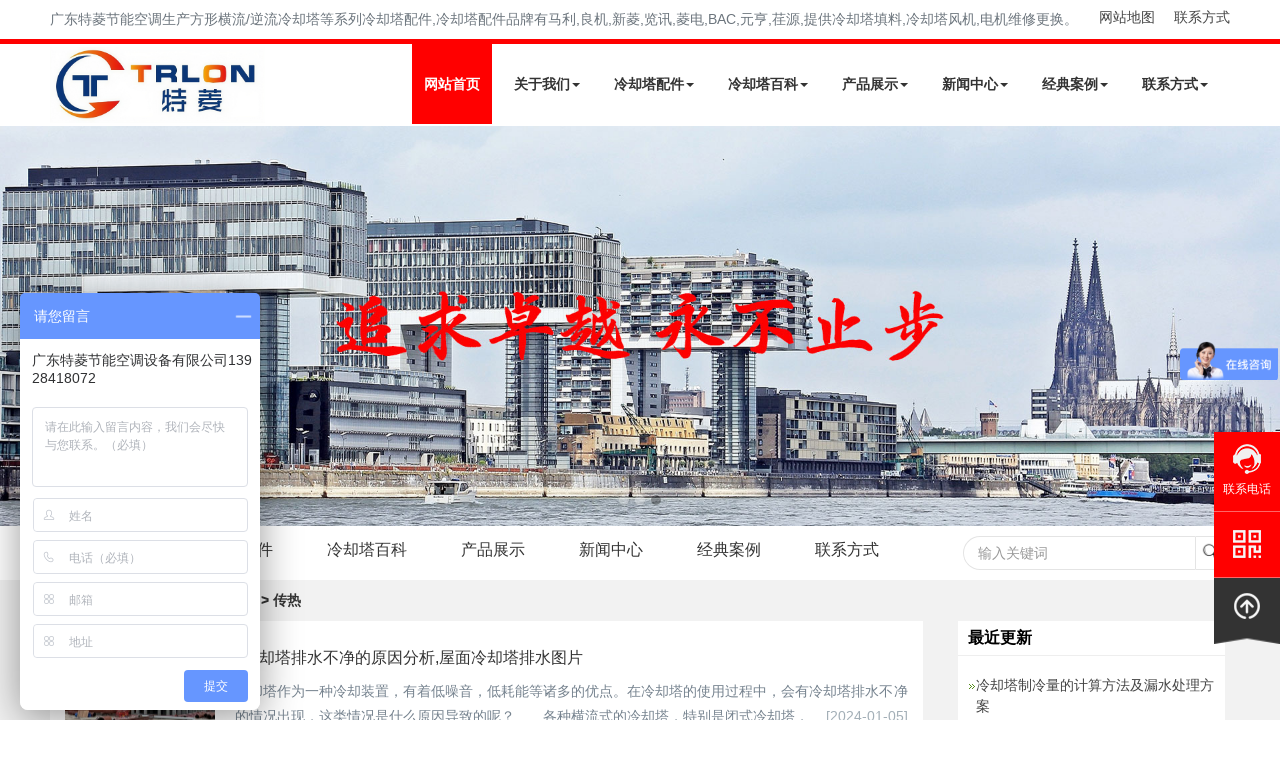

--- FILE ---
content_type: text/html; charset=utf-8
request_url: http://www.lqtpji.com/tags/210_0.html
body_size: 8112
content:
<!DOCTYPE html>
<html lang="zh-cn"><head>
<meta http-equiv="Content-Type" content="text/html; charset=UTF-8">
<title>传热-广东特菱空调</title>
  <meta name="keywords" content="传热" />
  <meta name="description" content="传热" />
<meta http-equiv="Cache-Control" content="no-transform" />
<meta http-equiv="Cache-Control" content="no-siteapp" />
<meta name="viewport" content="width=device-width, initial-scale=1.0">
<meta name="applicable-device"content="pc,mobile">
<meta http-equiv="X-UA-Compatible" content="IE=edge">
<meta name="renderer" content="webkit">
<meta http-equiv="PAGE-ENTER" content="RevealTrans(Duration=0,Transition=1)">
<link rel="stylesheet" type="text/css" href="http://www.lqtpji.com/style/css/pintuer.css">
<link rel="stylesheet" type="text/css" href="http://www.lqtpji.com/style/css/animate.min.css">
<link rel="stylesheet" type="text/css" href="http://www.lqtpji.com/style/css/style.css">
<link rel="canonical" href="http://www.lqtpji.com/tags/210_0.html">
<script type="text/javascript" src="http://www.lqtpji.com/style/js/jquery.caroufredsel.packed.js"></script>
<script type="text/javascript" src="http://www.lqtpji.com/style/js/jquery.min.js"></script>
<script type="text/javascript" src="http://www.lqtpji.com/style/js/pintuer.js"></script>
<script src="http://www.lqtpji.com/style/js/animate.min.js"></script>
<script src="http://www.lqtpji.com/style/js/jquery.flexslider-min.js"></script>
<script src="http://www.lqtpji.com/style/js/owl.carousel.js"></script>
<script src="http://www.lqtpji.com/style/js/main.js"></script>
<script src="http://www.lqtpji.com/style/js/share.js"></script>
<script src="http://www.lqtpji.com/style/js/index.js"></script>
<!-- tag标签云开始 -->
<link href="http://www.lqtpji.com/style/css/zzsc.css" rel="stylesheet" type="text/css"   />
<script src='http://www.lqtpji.com/style/js/zzsc.js' type="text/javascript"></script>
<!--tag标签云开始-->
</head>
<body class="inner-box-body" id="article-box-id">
    <script>
	var _hmt = _hmt || [];
	(function() {
	  var hm = document.createElement("script");
	  hm.src = "https://hm.baidu.com/hm.js?022317e98b44a3125de447b1ba57f599";
	  var s = document.getElementsByTagName("script")[0]; 
	  s.parentNode.insertBefore(hm, s);
	})();
	</script> 
	 <div class="nav_top container hidden-l hidden-s"> 
		<span class="top_aboutl">广东特菱节能空调生产方形横流/逆流冷却塔等系列冷却塔配件,冷却塔配件品牌有马利,良机,新菱,览讯,菱电,BAC,元亨,荏源,提供冷却塔填料,冷却塔风机,电机维修更换。</span> 
		<span class="top_aboutr"><a href="http://www.lqtpji.com/sitemap.html">网站地图</a> <a href="http://www.lqtpji.com/connect/">联系方式</a></span>
	  </div>
	<div class="main-top"> 
	<header id="fh5co-header">
	  <div class="layout fixed header-box">
		<div class="container">
		  <div class="navbar">
			<div class="navbar-head">
			  <div class="logo"><a href="http://www.lqtpji.com/" title="广东特菱节能空调设备有限公司">
				<img class="ring-hover" src="http://www.lqtpji.com/style/images/logo.jpg" alt="广东特菱节能空调设备有限公司"></a></div>
			</div>
			<div class="navbar-body">
			  <div class="nav-navicon" id="nav-main1">
				<ul class="nav  nav-inline  nav-menu navbar-right">
				  <li class="current"><a class="first-level" href="http://www.lqtpji.com/">网站首页</a></li>
	
				  				  				<li class=""><a class="first-level" href="http://www.lqtpji.com/us/" title="关于我们">关于我们<span class="downward"></span></a>
				  				  <div none="">
					<ul class="drop-menu">
				  				  <li><a href="http://www.lqtpji.com/us/pj/" title="冷却塔配件">冷却塔配件</a></li>
				  				  <li><a href="http://www.lqtpji.com/us/rongyu/" title="荣誉资质">荣誉资质</a></li>
				      
				</ul>
				</div>
				  				</li>
				  				  				<li class=""><a class="first-level" href="http://www.lqtpji.com/peijian/" title="冷却塔配件">冷却塔配件<span class="downward"></span></a>
				  				  <div none="">
					<ul class="drop-menu">
				  				  <li><a href="http://www.lqtpji.com/peijian/tianliao/" title="冷却塔填料">冷却塔填料</a></li>
				  				  <li><a href="http://www.lqtpji.com/peijian/fan/" title="冷却塔风机">冷却塔风机</a></li>
				  				  <li><a href="http://www.lqtpji.com/peijian/dianji/" title="冷却塔电机">冷却塔电机</a></li>
				  				  <li><a href="http://www.lqtpji.com/peijian/jsq/" title="冷却塔减速机">冷却塔减速机</a></li>
				  				  <li><a href="http://www.lqtpji.com/peijian/xsq/" title="冷却塔消声器">冷却塔消声器</a></li>
				  				  <li><a href="http://www.lqtpji.com/peijian/other/" title="其他配件">其他配件</a></li>
				      
				</ul>
				</div>
				  				</li>
				  				  				<li class=""><a class="first-level" href="http://www.lqtpji.com/bk/" title="冷却塔百科">冷却塔百科<span class="downward"></span></a>
				  				  <div none="">
					<ul class="drop-menu">
				  				  <li><a href="http://www.lqtpji.com/bk/bk/" title="常见问题">常见问题</a></li>
				  				  <li><a href="http://www.lqtpji.com/bk/fa/" title="解决方案">解决方案</a></li>
				      
				</ul>
				</div>
				  				</li>
				  				  				<li class=""><a class="first-level" href="http://www.lqtpji.com/product/" title="产品展示">产品展示<span class="downward"></span></a>
				  				  <div none="">
					<ul class="drop-menu">
				  				  <li><a href="http://www.lqtpji.com/product/bishi/" title="闭式冷却塔">闭式冷却塔</a></li>
				  				  <li><a href="http://www.lqtpji.com/product/open/" title="开式冷却塔">开式冷却塔</a></li>
				  				  <li><a href="http://www.lqtpji.com/product/hengliu/" title="横流冷却塔">横流冷却塔</a></li>
				  				  <li><a href="http://www.lqtpji.com/product/niliu/" title="逆流冷却塔">逆流冷却塔</a></li>
				  				  <li><a href="http://www.lqtpji.com/product/mute/" title="静音冷却塔">静音冷却塔</a></li>
				  				  <li><a href="http://www.lqtpji.com/product/cp/" title="不锈钢冷却塔">不锈钢冷却塔</a></li>
				  				  <li><a href="http://www.lqtpji.com/product/frp/" title="玻璃钢冷却塔">玻璃钢冷却塔</a></li>
				      
				</ul>
				</div>
				  				</li>
				  				  				<li class=""><a class="first-level" href="http://www.lqtpji.com/news/" title="新闻中心">新闻中心<span class="downward"></span></a>
				  				  <div none="">
					<ul class="drop-menu">
				  				  <li><a href="http://www.lqtpji.com/news/company/" title="公司新闻">公司新闻</a></li>
				  				  <li><a href="http://www.lqtpji.com/news/hangye/" title="行业资讯">行业资讯</a></li>
				      
				</ul>
				</div>
				  				</li>
				  				  				<li class=""><a class="first-level" href="http://www.lqtpji.com/case/" title="经典案例">经典案例<span class="downward"></span></a>
				  				  <div none="">
					<ul class="drop-menu">
				  				  <li><a href="http://www.lqtpji.com/case/jiudian/" title="星际酒店">星际酒店</a></li>
				  				  <li><a href="http://www.lqtpji.com/case/shop/" title="购物连锁">购物连锁</a></li>
				  				  <li><a href="http://www.lqtpji.com/case/shangye/" title="商业楼宇">商业楼宇</a></li>
				  				  <li><a href="http://www.lqtpji.com/case/gongye/" title="工业厂房">工业厂房</a></li>
				      
				</ul>
				</div>
				  				</li>
				  				  				<li class=""><a class="first-level" href="http://www.lqtpji.com/connect/" title="联系方式">联系方式<span class="downward"></span></a>
				  				  <div none="">
					<ul class="drop-menu">
				      
				</ul>
				</div>
				  				</li>
				  	 
				</ul>
			  </div>
			</div>
		  </div>
		</div>
	  </div>
	</header></div>
	  <!-- banner-->
	  <div class="layout" id="fh5co-hero">
		<div class="line">
		  <div class="flexslider">
			<ul class="slides">
		  		<li class="" data-thumb-alt="" style="width: 100%; float: left; margin-right: -100%; position: relative; opacity: 0; display: block; z-index: 1;"> <a href="http://www.lqtpji.com/bk/" target="_blank" title="冷却塔配件厂家"><img src="/upload/tlimg/30b630a691f777127d9bbab3d0f21809.jpg" alt="冷却塔配件厂家" title="冷却塔配件厂家" draggable="false"></a>
			</li>
					<li class="" data-thumb-alt="" style="width: 100%; float: left; margin-right: -100%; position: relative; opacity: 0; display: block; z-index: 1;"> <a href="http://www.lqtpji.com/bk/200.html" target="_blank" title="冷却塔使用中的常见故障及维修方法"><img src="/upload/tlimg/dfcabd4078a23460d8ec0ee8624d759a.jpg" alt="冷却塔使用中的常见故障及维修方法" title="冷却塔使用中的常见故障及维修方法" draggable="false"></a>
			</li>
					<li class="" data-thumb-alt="" style="width: 100%; float: left; margin-right: -100%; position: relative; opacity: 0; display: block; z-index: 1;"> <a href="http://www.lqtpji.com/peijian/" target="_blank" title="冷却塔配件"><img src="/upload/tlimg/2fdf46d8eb0a3a87f3d301fba38cd7ed.jpg" alt="冷却塔配件" title="冷却塔配件" draggable="false"></a>
			</li>
						</ul>
			</div>
		</div>
	  </div>
	  <!-- banner end--> 
  <!-- banner end--> 
<div class="layout" id="fh5co-content_show"> 
    <div class="inner-nav margin-bottom">
  <div class="container">
    <div class="line">
      <div class="xb9 xm8 xs12 xl12 sidebar_tile">
        <ul class="nav" id="subnav">

          <li ><a href="http://www.lqtpji.com/us" title="关于我们">关于我们</a></li>
  <li ><a href="http://www.lqtpji.com/peijian" title="冷却塔配件">冷却塔配件</a></li>
  <li ><a href="http://www.lqtpji.com/bk" title="冷却塔百科">冷却塔百科</a></li>
  <li ><a href="http://www.lqtpji.com/product" title="产品展示">产品展示</a></li>
  <li ><a href="http://www.lqtpji.com/news" title="新闻中心">新闻中心</a></li>
  <li ><a href="http://www.lqtpji.com/case" title="经典案例">经典案例</a></li>
  <li ><a href="http://www.lqtpji.com/connect" title="联系方式">联系方式</a></li>
  
        </ul>
      </div>
      <div class="xb3 xm4 xs12 xl12 product_search">
        <div class="float-right">
          <form id="search_form" action="http://www.lqtpji.com/e/search/index.php" method="post" >
            <input name="keyboard" type="text" id="search-keyword" class="inputkey" value="" placeholder="输入关键词" />
            <input name="show" type="hidden" value="title" />
            <input name="tempid" type="hidden" value="1" />
            <button type="submit" class="icon-search"></button>
        </form>
        </div>
      </div>
    </div>
  </div>
</div>
  <div class="inner-content-bg layout padding-top">
    <div class="container">
      <div class="margin-bottom"><strong>当前位置: <a href='http://www.lqtpji.com/'>特菱首页</a>&nbsp;>&nbsp;冷却塔配件&nbsp;>&nbsp;传热</strong></div>
      <div class="line-big">
        <div class="xl12 xs12 xm9">
          <div class="d-boxs d-pad">
            <div class="show_content padding-large-bottom">
              <div class="show_list">
                <ul class="list-media article-media">
                  <li>
  <div class="media media-x">
    <div class="media_img float-left"><a href="http://www.lqtpji.com/news/5019.html"><img src="/upload/images/343.jpg" alt="冷却塔排水不净的原因分析,屋面冷却塔排水图片"></a></div>
    <div class="media-body">
      <h3><a href="http://www.lqtpji.com/news/5019.html" title="冷却塔排水不净的原因分析,屋面冷却塔排水图片" rel="bookmark">冷却塔排水不净的原因分析,屋面冷却塔排水图片</a></h3>
      <p class="desc">冷却塔作为一种冷却装置，有着低噪音，低耗能等诸多的优点。在冷却塔的使用过程中，会有冷却塔排水不净的情况出现，这类情况是什么原因导致的呢？　　各种横流式的冷却塔，特别是闭式冷却塔，  <em class="time">[2024-01-05]</em></p>
          <p>TAGS：<a title="" target="_blank" href="http://www.lqtpji.com/tags/719_0.html">排水</a>&nbsp;|&nbsp;<a title="" target="_blank" href="http://www.lqtpji.com/tags/1128_0.html">冷却塔排水</a>&nbsp;|&nbsp;<a title="" target="_blank" href="http://www.lqtpji.com/tags/210_0.html">传热</a>&nbsp;|&nbsp;</p>
        </div>
      </div>
    </li>   <li>
  <div class="media media-x">
    <div class="media_img float-left"><a href="http://www.lqtpji.com/news/4933.html"><img src="/upload/images/801.jpg" alt="发展历史以及凉水塔配件"></a></div>
    <div class="media-body">
      <h3><a href="http://www.lqtpji.com/news/4933.html" title="发展历史以及凉水塔配件" rel="bookmark">发展历史以及凉水塔配件</a></h3>
      <p class="desc">我们是主要冷却塔，玻璃钢冷却塔和凉水塔产品的专业型企业，所以对发展历史以及凉水塔配件有一定的见解和认识。　　二十世纪20年代出现板式换热器，并应用于食品工业。以板代管制成的  <em class="time">[2024-01-01]</em></p>
          <p>TAGS：<a title="" target="_blank" href="http://www.lqtpji.com/tags/331_0.html">换热器</a>&nbsp;|&nbsp;<a title="" target="_blank" href="http://www.lqtpji.com/tags/210_0.html">传热</a>&nbsp;|&nbsp;<a title="" target="_blank" href="http://www.lqtpji.com/tags/631_0.html">换热</a>&nbsp;|&nbsp;</p>
        </div>
      </div>
    </li>   <li>
  <div class="media media-x">
    <div class="media_img float-left"><a href="http://www.lqtpji.com/bk/4730.html"><img src="/upload/images/267.jpg" alt="冷却塔原理以及冷却塔配件,冷却塔供冷技术原理"></a></div>
    <div class="media-body">
      <h3><a href="http://www.lqtpji.com/bk/4730.html" title="冷却塔原理以及冷却塔配件,冷却塔供冷技术原理" rel="bookmark">冷却塔原理以及冷却塔配件,冷却塔供冷技术原理</a></h3>
      <p class="desc">冷却塔靠与管外空气的温差，形成接触传热而冷却。　　冷却塔的工作原理工程资料 2008-01-02 03:42:43 阅读268 评论0 字号:大中小 冷却塔的分类一,按通风方式分有自然通风冷却塔,机  <em class="time">[2023-08-24]</em></p>
          <p>TAGS：<a title="" target="_blank" href="http://www.lqtpji.com/tags/210_0.html">传热</a>&nbsp;|&nbsp;<a title="" target="_blank" href="http://www.lqtpji.com/tags/821_0.html">干式</a>&nbsp;|&nbsp;<a title="" target="_blank" href="http://www.lqtpji.com/tags/161_0.html">通风</a>&nbsp;|&nbsp;</p>
        </div>
      </div>
    </li>   <li>
  <div class="media media-x">
    <div class="media_img float-left"><a href="http://www.lqtpji.com/news/4500.html"><img src="/upload/images/179.jpg" alt="玻璃钢冷却塔的散热条件是什么,玻璃钢冷却塔是干什"></a></div>
    <div class="media-body">
      <h3><a href="http://www.lqtpji.com/news/4500.html" title="玻璃钢冷却塔的散热条件是什么,玻璃钢冷却塔是干什" rel="bookmark">玻璃钢冷却塔的散热条件是什么,玻璃钢冷却塔是干什</a></h3>
      <p class="desc">玻璃钢冷却塔的散热条件是什么玻璃钢冷却塔的水一般靠天然散热，所以要求冷却水塔的容积和散热外表积要足够大。凉水塔是用来凉水的构筑物，一般在电厂、化工厂、水泥厂等需求大量控  <em class="time">[2023-05-23]</em></p>
          <p>TAGS：<a title="" target="_blank" href="http://www.lqtpji.com/tags/210_0.html">传热</a>&nbsp;|&nbsp;<a title="" target="_blank" href="http://www.lqtpji.com/tags/96_0.html">温度</a>&nbsp;|&nbsp;<a title="" target="_blank" href="http://www.lqtpji.com/tags/819_0.html">蒸腾</a>&nbsp;|&nbsp;<a title="" target="_blank" href="http://www.lqtpji.com/tags/758_0.html">效果</a>&nbsp;|&nbsp;</p>
        </div>
      </div>
    </li>   <li>
  <div class="media media-x">
    <div class="media_img float-left"><a href="http://www.lqtpji.com/bk/4310.html"><img src="/upload/images/206.jpg" alt="冷却塔填料和冷却塔之间的作用关系,冷却塔填料回收"></a></div>
    <div class="media-body">
      <h3><a href="http://www.lqtpji.com/bk/4310.html" title="冷却塔填料和冷却塔之间的作用关系,冷却塔填料回收" rel="bookmark">冷却塔填料和冷却塔之间的作用关系,冷却塔填料回收</a></h3>
      <p class="desc">在冷却塔中的作用就是增加它的散热量，延长冷却水停留在塔内的时间，从而增加换热面积，加大冷却塔的换热量。而我们通常所说的均匀布水，并不是将某种需降温的东西填进塔里就可以了。而  <em class="time">[2024-04-09]</em></p>
          <p>TAGS：<a title="" target="_blank" href="http://www.lqtpji.com/tags/80_0.html">蒸发</a>&nbsp;|&nbsp;<a title="" target="_blank" href="http://www.lqtpji.com/tags/446_0.html">降温</a>&nbsp;|&nbsp;<a title="" target="_blank" href="http://www.lqtpji.com/tags/334_0.html">热量</a>&nbsp;|&nbsp;<a title="" target="_blank" href="http://www.lqtpji.com/tags/210_0.html">传热</a>&nbsp;|&nbsp;</p>
        </div>
      </div>
    </li>  
                </ul>
              </div>
              <div class="text-center padding-top">
                <div class="pagelist"><a title="总数">&nbsp;<b>25</b> </a>&nbsp;&nbsp;&nbsp;<b>1</b>&nbsp;<a href="http://www.lqtpji.com/tags/210_1.html">2</a>&nbsp;<a href="http://www.lqtpji.com/tags/210_2.html">3</a>&nbsp;<a href="http://www.lqtpji.com/tags/210_3.html">4</a>&nbsp;<a href="http://www.lqtpji.com/tags/210_4.html">5</a>&nbsp;<a href="http://www.lqtpji.com/tags/210_1.html">下一页</a>&nbsp;<a href="http://www.lqtpji.com/tags/210_4.html">尾页</a> </div>
              </div>
            </div>
    

 
          </div>
        </div>
        <div class="hidden-l hidden-s xm3">
  <div class="d-boxs">

    <div class="inner-news-list">
      <h3>最近更新</h3>
      <ul>
                                 <li><a href="http://www.lqtpji.com/bk/5099.html" target="_blank" title="冷却塔制冷量的计算方法及漏水处理方案">冷却塔制冷量的计算方法及漏水处理方案</a></li> 
                         <li><a href="http://www.lqtpji.com/news/5098.html" target="_blank" title="封闭式冷却塔中需要定期清理哪些类型的污垢和垃圾">封闭式冷却塔中需要定期清理哪些类型的污垢和垃圾</a></li> 
                         <li><a href="http://www.lqtpji.com/news/5097.html" target="_blank" title="工业冷却塔选型注意事项">工业冷却塔选型注意事项</a></li> 
                         <li><a href="http://www.lqtpji.com/news/5096.html" target="_blank" title="避免填料堵塞更换冷却塔填料方法">避免填料堵塞更换冷却塔填料方法</a></li> 
                         <li><a href="http://www.lqtpji.com/bk/5095.html" target="_blank" title="冷却塔的大、中、小型怎么区分,冷却塔类型总结有哪些">冷却塔的大、中、小型怎么区分,冷却塔类型总结有哪些</a></li> 
                         <li><a href="http://www.lqtpji.com/bk/5094.html" target="_blank" title="冷却塔填料是什么？冷却塔填料保养方法有哪些？">冷却塔填料是什么？冷却塔填料保养方法有哪些？</a></li> 
                         <li><a href="http://www.lqtpji.com/bk/5093.html" target="_blank" title="冷却塔填料分类有哪些,冷却塔填料特性有哪些">冷却塔填料分类有哪些,冷却塔填料特性有哪些</a></li> 
                         <li><a href="http://www.lqtpji.com/bk/5092.html" target="_blank" title="什么是冷却塔填料?冷却塔填料维护方法!">什么是冷却塔填料?冷却塔填料维护方法!</a></li> 
                         <li><a href="http://www.lqtpji.com/bk/5091.html" target="_blank" title="闭式冷却塔能可以抑制中央空调里面的军团菌吗">闭式冷却塔能可以抑制中央空调里面的军团菌吗</a></li> 
                         <li><a href="http://www.lqtpji.com/news/5090.html" target="_blank" title="风冷式制冷机组的工作原理介绍">风冷式制冷机组的工作原理介绍</a></li> 
                            <!-- 新闻结束  -->
      </ul>
    </div>
	<div class="inner-news-list">
		<h3>推荐阅读</h3>
		<ul>
		  		  <li><a href="http://www.lqtpji.com/bk/4370.html" target="_blank" title="冷却水塔的布风影响散热到底好不好">冷却水塔的布风影响散热到底好不好</a></li> 
		  		  <li><a href="http://www.lqtpji.com/bk/4356.html" target="_blank" title="冷却塔底盘漏水的修补方法,冷却塔漏水原因">冷却塔底盘漏水的修补方法,冷却塔漏水原因</a></li> 
		  		  <li><a href="http://www.lqtpji.com/news/4355.html" target="_blank" title="哪些因素可以影响方形冷却塔的散热,哪些因素可以影响人体对钙的吸收作用">哪些因素可以影响方形冷却塔的散热,哪些因素可以影响人体对钙的吸收作用</a></li> 
		  		  <li><a href="http://www.lqtpji.com/bk/4353.html" target="_blank" title="分享冷却塔堵漏方法,冷却塔填料生产厂家">分享冷却塔堵漏方法,冷却塔填料生产厂家</a></li> 
		  		  <li><a href="http://www.lqtpji.com/bk/4347.html" target="_blank" title="冷却塔的价格与选型,500吨冷却塔价格">冷却塔的价格与选型,500吨冷却塔价格</a></li> 
		  		  <li><a href="http://www.lqtpji.com/bk/4336.html" target="_blank" title="冷却塔底盘漏水的原因,冷却塔底盘漏水怎补">冷却塔底盘漏水的原因,冷却塔底盘漏水怎补</a></li> 
		  		  <li><a href="http://www.lqtpji.com/bk/4340.html" target="_blank" title="冷却塔价格与选型时注意事项,冷却塔样本选型">冷却塔价格与选型时注意事项,冷却塔样本选型</a></li> 
		  		  <li><a href="http://www.lqtpji.com/bk/4304.html" target="_blank" title="冷却塔淋水填料的五个作用,冷却塔填料一立方价格">冷却塔淋水填料的五个作用,冷却塔填料一立方价格</a></li> 
		  		  <li><a href="http://www.lqtpji.com/bk/4306.html" target="_blank" title="东莞圆形冷却塔填料的2种清洗方法,东莞圆形逆流式冷却塔">东莞圆形冷却塔填料的2种清洗方法,东莞圆形逆流式冷却塔</a></li> 
		  		  <li><a href="http://www.lqtpji.com/bk/4310.html" target="_blank" title="冷却塔填料和冷却塔之间的作用关系,冷却塔填料回收">冷却塔填料和冷却塔之间的作用关系,冷却塔填料回收</a></li> 
		  		</ul>
  </div>
<div class="inner-news-list">
      <h3>热门资讯</h3>
      <ul>
    <li><a href="http://www.lqtpji.com/bk/200.html" target="_blank" title="冷却塔使用中的常见故障及维修方法">冷却塔使用中的常见故障及维修方法</a></li> 
    <li><a href="http://www.lqtpji.com/bk/212.html" target="_blank" title="使用冷却塔常见的故障及维修方法">使用冷却塔常见的故障及维修方法</a></li> 
    <li><a href="http://www.lqtpji.com/bk/213.html" target="_blank" title="维修冷却塔的方法有哪些">维修冷却塔的方法有哪些</a></li> 
    <li><a href="http://www.lqtpji.com/product/27.html" target="_blank" title="闭式冷却塔安装定购厂家">闭式冷却塔安装定购厂家</a></li> 
    <li><a href="http://www.lqtpji.com/product/42.html" target="_blank" title="玻璃钢冷却塔安装注意事项">玻璃钢冷却塔安装注意事项</a></li> 
    <li><a href="http://www.lqtpji.com/product/23.html" target="_blank" title="闭式逆流冷却塔厂家价格">闭式逆流冷却塔厂家价格</a></li> 
    <li><a href="http://www.lqtpji.com/peijian/117.html" target="_blank" title="冷却塔风机叶片">冷却塔风机叶片</a></li> 
    <li><a href="http://www.lqtpji.com/product/45.html" target="_blank" title="不锈钢闭式冷却塔哪家好">不锈钢闭式冷却塔哪家好</a></li> 
          
    <li><a href="http://www.lqtpji.com/bk/4353.html" target="_blank" title="分享冷却塔堵漏方法,冷却塔填料生产厂家">分享冷却塔堵漏方法,冷却塔填料生产厂家</a></li> 
      
    <li><a href="http://www.lqtpji.com/case/18.html" target="_blank" title="深圳半里花海生活广场超静音冷却塔降噪项目">深圳半里花海生活广场超静音冷却塔降噪项目</a></li> 
          </ul>
</div>

          <!--TAGS标签-->
    <div class="inner-news-list left_tags">
    <h3>TAGS标签 <span><a href="http://www.lqtpji.com/tags.html" title="更多TAGS" style="color:#ff0000;">更多TAGS</a></span></h3>
    </div>
<div id="tagscloud">
<a href="http://www.lqtpji.com/tags/1086_0.html" title="外壳" class="tagc2">外壳(3)</a>
<a href="http://www.lqtpji.com/tags/568_0.html" title="减低" class="tagc2">减低(1)</a>
<a href="http://www.lqtpji.com/tags/209_0.html" title="较高" class="tagc2">较高(7)</a>
<a href="http://www.lqtpji.com/tags/468_0.html" title="冻结" class="tagc2">冻结(13)</a>
<a href="http://www.lqtpji.com/tags/672_0.html" title="齐整" class="tagc2">齐整(1)</a>
<a href="http://www.lqtpji.com/tags/238_0.html" title="匮缺" class="tagc2">匮缺(3)</a>
<a href="http://www.lqtpji.com/tags/1046_0.html" title="水循环系统" class="tagc2">水循环系统(5)</a>
<a href="http://www.lqtpji.com/tags/993_0.html" title="中型冷却塔" class="tagc2">中型冷却塔(1)</a>
<a href="http://www.lqtpji.com/tags/525_0.html" title="距离" class="tagc2">距离(3)</a>
<a href="http://www.lqtpji.com/tags/177_0.html" title="回路" class="tagc2">回路(5)</a>
<a href="http://www.lqtpji.com/tags/405_0.html" title="翻开" class="tagc2">翻开(6)</a>
<a href="http://www.lqtpji.com/tags/750_0.html" title="垫块" class="tagc2">垫块(1)</a>
<a href="http://www.lqtpji.com/tags/1083_0.html" title="湿球" class="tagc2">湿球(8)</a>
<a href="http://www.lqtpji.com/tags/855_0.html" title="合适" class="tagc2">合适(3)</a>
<a href="http://www.lqtpji.com/tags/1122_0.html" title="数据中心" class="tagc2">数据中心(1)</a>
<a href="http://www.lqtpji.com/tags/713_0.html" title="蓄水" class="tagc2">蓄水(1)</a>
<a href="http://www.lqtpji.com/tags/7_0.html" title="闭式冷却塔价格" class="tagc2">闭式冷却塔价格(1)</a>
<a href="http://www.lqtpji.com/tags/921_0.html" title="漆膜" class="tagc2">漆膜(1)</a>
<a href="http://www.lqtpji.com/tags/301_0.html" title="壳体" class="tagc2">壳体(13)</a>
<a href="http://www.lqtpji.com/tags/267_0.html" title="齿轮箱" class="tagc2">齿轮箱(16)</a>
<a href="http://www.lqtpji.com/tags/733_0.html" title="是否正确" class="tagc2">是否正确(1)</a>
<a href="http://www.lqtpji.com/tags/613_0.html" title="汽车修理" class="tagc2">汽车修理(2)</a>
<a href="http://www.lqtpji.com/tags/502_0.html" title="还可以" class="tagc2">还可以(2)</a>
<a href="http://www.lqtpji.com/tags/997_0.html" title="循环水箱" class="tagc2">循环水箱(2)</a>
<a href="http://www.lqtpji.com/tags/309_0.html" title="冷水" class="tagc2">冷水(2)</a>
<a href="http://www.lqtpji.com/tags/899_0.html" title="损耗" class="tagc2">损耗(2)</a>
<a href="http://www.lqtpji.com/tags/609_0.html" title="对其" class="tagc2">对其(3)</a>
<a href="http://www.lqtpji.com/tags/339_0.html" title="导致" class="tagc2">导致(6)</a>
<a href="http://www.lqtpji.com/tags/1052_0.html" title="传统冷却塔" class="tagc2">传统冷却塔(3)</a>
<a href="http://www.lqtpji.com/tags/118_0.html" title="低噪音冷却塔" class="tagc2">低噪音冷却塔(1)</a>
</div>
<!--TAGS标签-->
  </div>
</div>
      </div>
    </div>
  </div>
</div>
<!-- 内容展示 end--> 
<!--底部开始-->
<footer>
    <div class="layout">
      <div class="foot-top">
        <div class="container">
          <div class="line text-center">
            <div class="xl6 xs3 xm3 margin-large-bottom nav-list">
              <h3>网站导航</h3>
              <ul>
  <li class="xm6"><a href="http://www.lqtpji.com/" title="网站首页" target="_blank" >网站首页</a></li>
  <li class="xm6"><a href="http://www.lqtpji.com/news/" target="_blank"  title="新闻中心">新闻中心</a></li>
  <li class="xm6"><a href="http://www.lqtpji.com/product/" rel="nofollow" target="_blank" title="产品中心">产品中心</a></li>
  <li class="xm6"><a href="http://www.lqtpji.com/case/" target="_blank" title="工程案例"  rel="nofollow">工程案例</a></li>
  <li class="xm6"><a href="http://www.lqtpji.com/baike/" target="_blank" title="冷却塔百科">冷却塔百科</a></li>
  <li class="xm6"><a href="http://www.lqtpji.com/peijian/"  target="_blank" title="冷却塔配件">冷却塔配件</a></li>
  <li class="xm6"><a href="http://www.lqtpji.com/tags/21_0.html" target="_blank" title="冷却塔填料">冷却塔填料</a></li>
  <li class="xm6"><a href="http://www.lqtpji.com/tags/22_0.html" target="_blank" title="冷却塔维修">冷却塔维修</a></li>
              </ul>
            </div>
            <div class="xl6 xs3 xm3 margin-large-bottom nav-list">
              <h3>公司介绍</h3>
              <ul class="bottom_about">
                <li>
                广东特菱节能空调经营马利冷却塔配件,良机冷却塔配件,新菱冷却塔配件,览讯冷却塔配件,菱电冷却塔配件,明新冷却塔配件元亨,荏源等品牌冷却塔配件定制及冷却塔维修服务厂家价格,广州,珠海,深圳,惠州,东莞等地,欢迎来电咨询。
              </li>
              </ul>
            </div>
            <div class="xl6 xs3 xm3 margin-large-bottom nav-list">
              <h3>联系方式</h3>
              <ul>
                <li>  联 系 人：史经理</li>
                <li> 电话：0755-23777461</li>
                <li> 手机：13928418072</li>
                <li> 邮箱：sales@trlon.com</li>
                <li> 地址：深圳市龙华区龙华大道2125号卫东龙商务大厦A座1916A</li>
              </ul>
            </div>
               <div class="xl12 xs12 xm3 padding-top">
              <div class="foot-contact text-center"> 
                <div style="padding-top:10px">
                  <img src="http://www.lqtpji.com/style/images/wxgz.jpg" alt="wxgz" >
                </div>
                <p class="service-time">关注公众微信号</p>
                <p class="service-time">了解更多冷却塔信息</p>
              </div>
            </div>
          </div>
        </div>
      </div>
      <div class="padding-top padding-bottom foot-bot">
        <div class="container">
          <div class="copyright text-center">
            <div class="copy">Copyright © 2021-2023  版权所有 广东特菱节能空调设备有限公司            <a href="http://www.lqtpji.com/sitemap.xml" target="_blank" title="XML网站地图" style="padding-right: 10px">XML网站地图</a>
            <a href="https://beian.miit.gov.cn" target="_blank" rel="nofollow">粤ICP备18057655号</a>
            </div>
        </div>
      </div>
    </div>
  </footer>
  <!--客服-->
  <div id="top">
    <div id="izl_rmenu" class="izl-rmenu">
      <a href="tel:4008838395" class="sbtnbor sbtnpo" rel="nofollow">
        <span class="sbtn btn-qq"></span>
        <p>联系电话</p>
      </a>
      <div class="sbtnbor bor-wx">
        <a rel="nofollow" class="sbtn btn-wx"></a>
        <div class="pic">
          <img src="http://www.lqtpji.com/style/images/wxgzh.jpg" alt="微信公众号" >
          <p><b>微信公众号</b></p>
        </div>
      </div>
      <div class="side-top">
        <span class="sbtn btn-top"></span>
      </div>
  
    </div>
  </div>
  <div  id="link" class="hidden-sm hidden-xs">
    <div class="container"> 友情链接：
            <a href="http://www.szkangming.com" target="_blank"  title="冷却塔降噪">冷却塔降噪</a>	
          </div>
  </div>
  <div class="toolbar tel-bottom">
	<ul>
        <li><a href="http://www.lqtpji.com/">
        <img src="http://www.lqtpji.com/style/images/m_home.png" />
        <div> 网站首页</a></div>
        </li>
        <li>
            <a rel="nofollow" href="tel:13928418072">
        <img src="http://www.lqtpji.com/style/images/m_tel.png" />
        <div> 一键拨号</a></div>
        </li>
        <li>
            <a rel="nofollow" href="http://www.lqtpji.com/connect/">
            <img src="http://www.lqtpji.com/style/images/m_about.png" />
            <div> 联系我们</a></div>
         </li>
        <li>
            <a rel="nofollow" href="javascript:scroll(0,0)">
        <img src="http://www.lqtpji.com/style/images/m_top.png" />
        <div>  返回顶部</a></div>
        </li>
</ul>
</div>
 <link rel="stylesheet" type="text/css" href="http://www.lqtpji.com/style/css/kefu.css">
 <script type="text/javascript" src="http://www.lqtpji.com/style/js/kefu.js"></script>
 <script type="text/javascript" src="http://www.lqtpji.com/style/js/common.js"></script>
<script src="http://www.lqtpji.com/e/extend/stats/"></script>
  <!--客服结束-->
  </body>
</html>

--- FILE ---
content_type: text/css
request_url: http://www.lqtpji.com/style/css/pintuer.css
body_size: 22360
content:
html {
	margin: 0;
	padding: 0;
	border: 0;
	-webkit-text-size-adjust: 100%;
	-ms-text-size-adjust: 100%;
	-webkit-tap-highlight-color: rgba(0,0,0,0)
}
body, div, span, object, iframe, h1, h2, h3, h4, h5, h6, p, blockquote, pre, a, abbr, acronym, address, code, del, dfn, em, q, dl, dt, dd, ol, ul, li, fieldset, form, legend, caption, tbody, tfoot, thead, article, aside, dialog, figure, footer, header, hgroup, nav, section {
	margin: 0;
	padding: 0;
	border: 0;
	font-size: 14px;
	font: inherit;
	vertical-align: baseline
}
article, aside, details, figcaption, figure, dialog, footer, header, hgroup, menu, nav, section {
	display: block
}
body {
	font-size: 14px;
	color: #333;
	background: #fff;
	font-family: "Microsoft YaHei", "simsun", "Helvetica Neue", Arial, Helvetica, sans-serif
}
img {
	border: 0;
	vertical-align: bottom
}
::-webkit-input-placeholder {
color:#999
}
:-moz-placeholder {
color:#999
}
::-moz-placeholder {
color:#999
}
:-ms-input-placeholder {
color:#ccc
}
* {
	-webkit-box-sizing: border-box;
	-moz-box-sizing: border-box;
	box-sizing: border-box
}
*:before, *:after {
	-webkit-box-sizing: border-box;
	-moz-box-sizing: border-box;
	box-sizing: border-box
}
button::-moz-focus-inner, input::-moz-focus-inner {
padding:0;
border:0
}
textarea {
	overflow: auto
}
input:focus, textarea:focus, button:focus, select:focus {
	outline: 0
}
input::-ms-clear {
display:none
}
article, aside, details, figcaption, figure, footer, header, hgroup, main, nav, section, summary {
	display: block
}
audio, canvas, progress, video {
	display: inline-block;
	vertical-align: baseline
}
audio:not([controls]) {
	display: none;
	height: 0
}
[hidden], template {
display:none
}
a {
	background: transparent
}
a:active, a:hover {
	outline: 0
}
a:focus {
	outline: thin dotted;
	outline: 5px auto -webkit-focus-ring-color;
	outline-offset: -2px
}
abbr[title] {
	border-bottom: 1px dotted
}
b, strong {
	font-weight: bold
}
dfn {
	font-style: italic
}
mark {
	color: #000;
	background: #ff0
}
small {
	font-size: 80%
}
sub, sup {
	position: relative;
	font-size: 75%;
	line-height: 0;
	vertical-align: baseline
}
sup {
	top: -.5em
}
sub {
	bottom: -.25em
}
svg:not(:root) {
	overflow: hidden
}
figure {
	margin: 1em 40px
}
hr {
	height: 0;
	-moz-box-sizing: content-box;
	box-sizing: content-box
}
pre {
	overflow: auto
}
code, kbd, pre, samp {
	font-family: monospace, monospace;
	font-size: 1em
}
button, input, optgroup, select, textarea {
	margin: 0;
	font: inherit
}
button {
	overflow: visible
}
button, select {
	text-transform: none
}
button, html input[type="button"], input[type="reset"], input[type="submit"] {
	-webkit-appearance: button;
	cursor: pointer
}
button[disabled], html input[disabled] {
	cursor: default
}
button::-moz-focus-inner, input::-moz-focus-inner {
padding:0;
border:0
}
input {
	line-height: normal
}
input[type="checkbox"], input[type="radio"] {
	box-sizing: border-box;
	padding: 0
}
input[type="number"]::-webkit-inner-spin-button, input[type="number"]::-webkit-outer-spin-button {
height:auto
}
input[type="search"] {
	-webkit-box-sizing: content-box;
	-moz-box-sizing: content-box;
	box-sizing: content-box;
	-webkit-appearance: textfield
}
input[type="search"]::-webkit-search-cancel-button, input[type="search"]::-webkit-search-decoration {
-webkit-appearance:none
}
fieldset {
	padding: .35em .625em .75em;
	margin: 0 2px;
	border: 1px solid #c0c0c0
}
legend {
	padding: 0;
	border: 0
}
optgroup {
	font-weight: bold
}
table {
	border-spacing: 0;
	border-collapse: collapse
}
td, th {
	padding: 0
}
.button {
	border: solid 1px #ddd;
	background: transparent;
	border-radius: 4px;
	font-size: 14px;
	padding: 6px 15px;
	margin: 0;
	display: inline-block;
	line-height: 20px;
	transition: all 1s cubic-bezier(0.175, 0.885, 0.32, 1) 0s
}
.button[disabled] {
	pointer-events: none;
	cursor: not-allowed;
	webkit-box-shadow: none;
	box-shadow: none;
	filter: alpha(opacity=50);
	opacity: .5
}
.button:active {
	background-image: none;
	outline: 0;
	transition: all .3s cubic-bezier(0.175, 0.885, 0.32, 1) 0s
}
.button:hover {
	transition: all .3s cubic-bezier(0.175, 0.885, 0.32, 1) 0s
}
.button-block {
	display: block;
	width: 100%
}
.button-large {
	padding: 15px 20px;
	font-size: 24px;
	line-height: 24px
}
.button-big {
	padding: 10px 15px;
	font-size: 18px;
	line-height: 22px
}
.button-small {
	padding: 5px 10px;
	font-size: 12px;
	font-weight: normal;
	line-height: 18px
}
.button-little {
	padding: 3px 5px;
	font-size: 12px;
	font-weight: normal;
	line-height: 16px
}
.button.bg-main, .button.bg-sub, .button.bg-dot, .button.bg-black, .button.bg-gray, .button.bg-red, .button.bg-yellow, .button.bg-blue, .button.bg-green {
	color: #fff
}
.layout {
	width: 100%
}
.container, .container-layout {
	margin: 0 auto;
	padding: 0 10px
}
@media(min-width:760px) {
.container {
	width: 750px
}
}
@media(min-width:1000px) {
.container {
	width: 1000px
}
}
@media(min-width:1200px) {
.container {
	width: 1200px
;

}
}
.line {
	margin: 0;
	padding: 0
}
.x1, .x2, .x3, .x4, .x5, .x6, .x7, .x8, .x9, .x10, .x11, .x12, .xl1, .xl2, .xl3, .xl4, .xl5, .xl6, .xl7, .xl8, .xl9, .xl10, .xl11, .xl12, .xs1, .xs2, .xs3, .xs4, .xs5, .xs6, .xs7, .xs8, .xs9, .xs10, .xs11, .xs12, .xm1, .xm2, .xm3, .xm4, .xm5, .xm6, .xm7, .xm8, .xm9, .xm10, .xm11, .xm12, .xb1, .xb2, .xb3, .xb4, .xb5, .xb6, .xb7, .xb8, .xb9, .xb10, .xb11, .xb12 {
	position: relative;
	min-height: 1px
}
.line-big {
	margin-left: -10px;
	margin-right: -10px
}
.line-big .x1, .line-big .x2, .line-big .x3, .line-big .x4, .line-big .x5, .line-big .x6, .line-big .x7, .line-big .x8, .line-big .x9, .line-big .x10, .line-big .x11, .line-big .x12, .line-big .xl1, .line-big .xl2, .line-big .xl3, .line-big .xl4, .line-big .xl5, .line-big .xl6, .line-big .xl7, .line-big .xl8, .line-big .xl9, .line-big .xl10, .line-big .xl11, .line-big .xl12, .line-big .xs1, .line-big .xs2, .line-big .xs3, .line-big .xs4, .line-big .xs5, .line-big .xs6, .line-big .xs7, .line-big .xs8, .line-big .xs9, .line-big .xs10, .line-big .xs11, .line-big .xs12, .line-big .xm1, .line-big .xm2, .line-big .xm3, .line-big .xm4, .line-big .xm5, .line-big .xm6, .line-big .xm7, .line-big .xm8, .line-big .xm9, .line-big .xm10, .line-big .xm11, .line-big .xm12, .line-big .xb1, .line-big .xb2, .line-big .xb3, .line-big .xb4, .line-big .xb5, .line-big .xb6, .line-big .xb7, .line-big .xb8, .line-big .xb9, .line-big .xb10, .line-big .xb11, .line-big .xb12 {
	position: relative;
	min-height: 1px;
	padding-right: 10px;
	padding-left: 10px
}
.line-middle {
	margin-left: -5px;
	margin-right: -5px
}
.line-middle .x1, .line-middle .x2, .line-middle .x3, .line-middle .x4, .line-middle .x5, .line-middle .x6, .line-middle .x7, .line-middle .x8, .line-middle .x9, .line-middle .x10, .line-middle .x11, .line-middle .x12, .line-middle .xl1, .line-middle .xl2, .line-middle .xl3, .line-middle .xl4, .line-middle .xl5, .line-middle .xl6, .line-middle .xl7, .line-middle .xl8, .line-middle .xl9, .line-middle .xl10, .line-middle .xl11, .line-middle .xl12, .line-middle .xs1, .line-middle .xs2, .line-middle .xs3, .line-middle .xs4, .line-middle .xs5, .line-middle .xs6, .line-middle .xs7, .line-middle .xs8, .line-middle .xs9, .line-middle .xs10, .line-middle .xs11, .line-middle .xs12, .line-middle .xm1, .line-middle .xm2, .line-middle .xm3, .line-middle .xm4, .line-middle .xm5, .line-middle .xm6, .line-middle .xm7, .line-middle .xm8, .line-middle .xm9, .line-middle .xm10, .line-middle .xm11, .line-middle .xm12, .line-middle .xb1, .line-middle .xb2, .line-middle .xb3, .line-middle .xb4, .line-middle .xb5, .line-middle .xb6, .line-middle .xb7, .line-middle .xb8, .line-middle .xb9, .line-middle .xb10, .line-middle .xb11, .line-middle .xb12 {
	position: relative;
	min-height: 1px;
	padding-right: 5px;
	padding-left: 5px
}
.line-small {
	margin-left: -2px;
	margin-right: -2px
}
.line-small .x1, .line-small .x2, .line-small .x3, .line-small .x4, .line-small .x5, .line-small .x6, .line-small .x7, .line-small .x8, .line-small .x9, .line-small .x10, .line-small .x11, .line-small .x12, .line-small .xl1, .line-small .xl2, .line-small .xl3, .line-small .xl4, .line-small .xl5, .line-small .xl6, .line-small .xl7, .line-small .xl8, .line-small .xl9, .line-small .xl10, .line-small .xl11, .line-small .xl12, .line-small .xs1, .line-small .xs2, .line-small .xs3, .line-small .xs4, .line-small .xs5, .line-small .xs6, .line-small .xs7, .line-small .xs8, .line-small .xs9, .line-small .xs10, .line-small .xs11, .line-small .xs12, .line-small .xm1, .line-small .xm2, .line-small .xm3, .line-small .xm4, .line-small .xm5, .line-small .xm6, .line-small .xm7, .line-small .xm8, .line-small .xm9, .line-small .xm10, .line-small .xm11, .line-small .xm12, .line-small .xb1, .line-small .xb2, .line-small .xb3, .line-small .xb4, .line-small .xb5, .line-small .xb6, .line-small .xb7, .line-small .xb8, .line-small .xb9, .line-small .xb10, .line-small .xb11, .line-small .xb12 {
	position: relative;
	min-height: 1px;
	padding-right: 2px;
	padding-left: 2px
}
.x1, .x2, .x3, .x4, .x5, .x6, .x7, .x8, .x9, .x10, .x11, .x12 {
	float: left
}
.x1 {
	width: 8.33333333%
}
.x2 {
	width: 16.66666667%
}
.x3 {
	width: 25%
}
.x4 {
	width: 33.33333333%
}
.x5 {
	width: 41.66666667%
}
.x6 {
	width: 50%
}
.x7 {
	width: 58.33333333%
}
.x8 {
	width: 66.66666667%
}
.x9 {
	width: 75%
}
.x10 {
	width: 83.33333333%
}
.x11 {
	width: 91.66666667%
}
.x12 {
	width: 100%
}
.x0-left {
	left: 0
}
.x1-left {
	left: 8.33333333%
}
.x2-left {
	left: 16.66666667%
}
.x3-left {
	left: 25%
}
.x4-left {
	left: 33.33333333%
}
.x5-left {
	left: 41.66666667%
}
.x6-left {
	left: 50%
}
.x7-left {
	left: 58.33333333%
}
.x8-left {
	left: 66.66666667%
}
.x9-left {
	left: 75%
}
.x10-left {
	left: 83.33333333%
}
.x11-left {
	left: 91.66666667%
}
.x12-left {
	left: 100%
}
.x0-right {
	right: 0
}
.x1-right {
	right: 8.33333333%
}
.x2-right {
	right: 16.66666667%
}
.x3-right {
	right: 25%
}
.x4-right {
	right: 33.33333333%
}
.x5-right {
	right: 41.66666667%
}
.x6-right {
	right: 50%
}
.x7-right {
	right: 58.33333333%
}
.x8-right {
	right: 66.66666667%
}
.x9-right {
	right: 75%
}
.x10-right {
	right: 83.33333333%
}
.x11-right {
	right: 91.66666667%
}
.x12-right {
	right: 100%
}
.x0-move {
	margin-left: 0
}
.x1-move {
	margin-left: 8.33333333%
}
.x2-move {
	margin-left: 16.66666667%
}
.x3-move {
	margin-left: 25%
}
.x4-move {
	margin-left: 33.33333333%
}
.x5-move {
	margin-left: 41.66666667%
}
.x6-move {
	margin-left: 50%
}
.x7-move {
	margin-left: 58.33333333%
}
.x8-move {
	margin-left: 66.66666667%
}
.x9-move {
	margin-left: 75%
}
.x10-move {
	margin-left: 83.33333333%
}
.x11-move {
	margin-left: 91.66666667%
}
.x12-move {
	margin-left: 100%
}
@media(min-width:300px) {
.xl1, .xl2, .xl3, .xl4, .xl5, .xl6, .xl7, .xl8, .xl9, .xl10, .xl11, .xl12 {
	float: left
}
.xl1 {
	width: 8.33333333%
}
.xl2 {
	width: 16.66666667%
}
.xl3 {
	width: 25%
}
.xl4 {
	width: 33.33333333%
}
.xl5 {
	width: 41.66666667%
}
.xl6 {
	width: 50%
}
.xl7 {
	width: 58.33333333%
}
.xl8 {
	width: 66.66666667%
}
.xl9 {
	width: 75%
}
.xl10 {
	width: 83.33333333%
}
.xl11 {
	width: 91.66666667%
}
.xl12 {
	width: 100%
}
.xl0-left {
	left: 0
}
.xl1-left {
	left: 8.33333333%
}
.xl2-left {
	left: 16.66666667%
}
.xl3-left {
	left: 25%
}
.xl4-left {
	left: 33.33333333%
}
.xl5-left {
	left: 41.66666667%
}
.xl6-left {
	left: 50%
}
.xl7-left {
	left: 58.33333333%
}
.xl8-left {
	left: 66.66666667%
}
.xl9-left {
	left: 75%
}
.xl10-left {
	left: 83.33333333%
}
.xl11-left {
	left: 91.66666667%
}
.xl12-left {
	left: 100%
}
.xl0-right {
	right: 0
}
.xl1-right {
	right: 8.33333333%
}
.xl2-right {
	right: 16.66666667%
}
.xl3-right {
	right: 25%
}
.xl4-right {
	right: 33.33333333%
}
.xl5-right {
	right: 41.66666667%
}
.xl6-right {
	right: 50%
}
.xl7-right {
	right: 58.33333333%
}
.xl8-right {
	right: 66.66666667%
}
.xl9-right {
	right: 75%
}
.xl10-right {
	right: 83.33333333%
}
.xl11-right {
	right: 91.66666667%
}
.xl12-right {
	right: 100%
}
.xl0-move {
	margin-left: 0
}
.xl1-move {
	margin-left: 8.33333333%
}
.xl2-move {
	margin-left: 16.66666667%
}
.xl3-move {
	margin-left: 25%
}
.xl4-move {
	margin-left: 33.33333333%
}
.xl5-move {
	margin-left: 41.66666667%
}
.xl6-move {
	margin-left: 50%
}
.xl7-move {
	margin-left: 58.33333333%
}
.xl8-move {
	margin-left: 66.66666667%
}
.xl9-move {
	margin-left: 75%
}
.xl10-move {
	margin-left: 83.33333333%
}
.xl11-move {
	margin-left: 91.66666667%
}
.xl12-move {
	margin-left: 100%
}
}
@media(min-width:760px) {
.xs1, .xs2, .xs3, .xs4, .xs5, .xs6, .xs7, .xs8, .xs9, .xs10, .xs11, .xs12 {
	float: left
}
.xs1 {
	width: 8.33333333%
}
.xs2 {
	width: 16.66666667%
}
.xs3 {
	width: 25%
}
.xs4 {
	width: 33.33333333%
}
.xs5 {
	width: 41.66666667%
}
.xs6 {
	width: 50%
}
.xs7 {
	width: 58.33333333%
}
.xs8 {
	width: 66.66666667%
}
.xs9 {
	width: 75%
}
.xs10 {
	width: 83.33333333%
}
.xs11 {
	width: 91.66666667%
}
.xs12 {
	width: 100%
}
.xs0-left {
	left: 0
}
.xs1-left {
	left: 8.33333333%
}
.xs2-left {
	left: 16.66666667%
}
.xs3-left {
	left: 25%
}
.xs4-left {
	left: 33.33333333%
}
.xs5-left {
	left: 41.66666667%
}
.xs6-left {
	left: 50%
}
.xs7-left {
	left: 58.33333333%
}
.xs8-left {
	left: 66.66666667%
}
.xs9-left {
	left: 75%
}
.xs10-left {
	left: 83.33333333%
}
.xs11-left {
	left: 91.66666667%
}
.xs12-left {
	left: 100%
}
.xs0-right {
	right: 0
}
.xs1-right {
	right: 8.33333333%
}
.xs2-right {
	right: 16.66666667%
}
.xs3-right {
	right: 25%
}
.xs4-right {
	right: 33.33333333%
}
.xs5-right {
	right: 41.66666667%
}
.xs6-right {
	right: 50%
}
.xs7-right {
	right: 58.33333333%
}
.xs8-right {
	right: 66.66666667%
}
.xs9-right {
	right: 75%
}
.xs10-right {
	right: 83.33333333%
}
.xs11-right {
	right: 91.66666667%
}
.xs12-right {
	right: 100%
}
.xs0-move {
	margin-left: 0
}
.xs1-move {
	margin-left: 8.33333333%
}
.xs2-move {
	margin-left: 16.66666667%
}
.xs3-move {
	margin-left: 25%
}
.xs4-move {
	margin-left: 33.33333333%
}
.xs5-move {
	margin-left: 41.66666667%
}
.xs6-move {
	margin-left: 50%
}
.xs7-move {
	margin-left: 58.33333333%
}
.xs8-move {
	margin-left: 66.66666667%
}
.xs9-move {
	margin-left: 75%
}
.xs10-move {
	margin-left: 83.33333333%
}
.xs11-move {
	margin-left: 91.66666667%
}
.xs12-move {
	margin-left: 100%
}
}
@media(min-width:1000px) {
.xm1, .xm2, .xm3, .xm4, .xm5, .xm6, .xm7, .xm8, .xm9, .xm10, .xm11, .xm12 {
	float: left
}
.xm1 {
	width: 8.33333333%
}
.xm2 {
	width: 16.66666667%
}
.xm3 {
	width: 25%
}
.xm4 {
	width: 33.33333333%
}
.xm5 {
	width: 41.66666667%
}
.xm6 {
	width: 50%
}
.xm7 {
	width: 58.33333333%
}
.xm8 {
	width: 66.66666667%
}
.xm9 {
	width: 75%
}
.xm10 {
	width: 83.33333333%
}
.xm11 {
	width: 91.66666667%
}
.xm12 {
	width: 100%
}
.xm0-left {
	left: 0
}
.xm1-left {
	left: 8.33333333%
}
.xm2-left {
	left: 16.66666667%
}
.xm3-left {
	left: 25%
}
.xm4-left {
	left: 33.33333333%
}
.xm5-left {
	left: 41.66666667%
}
.xm6-left {
	left: 50%
}
.xm7-left {
	left: 58.33333333%
}
.xm8-left {
	left: 66.66666667%
}
.xm9-left {
	left: 75%
}
.xm10-left {
	left: 83.33333333%
}
.xm11-left {
	left: 91.66666667%
}
.xm12-left {
	left: 100%
}
.xm0-right {
	right: 0
}
.xm1-right {
	right: 8.33333333%
}
.xm2-right {
	right: 16.66666667%
}
.xm3-right {
	right: 25%
}
.xm4-right {
	right: 33.33333333%
}
.xm5-right {
	right: 41.66666667%
}
.xm6-right {
	right: 50%
}
.xm7-right {
	right: 58.33333333%
}
.xm8-right {
	right: 66.66666667%
}
.xm9-right {
	right: 75%
}
.xm10-right {
	right: 83.33333333%
}
.xm11-right {
	right: 91.66666667%
}
.xm12-right {
	right: 100%
}
.xm0-move {
	margin-left: 0
}
.xm1-move {
	margin-left: 8.33333333%
}
.xm2-move {
	margin-left: 16.66666667%
}
.xm3-move {
	margin-left: 25%
}
.xm4-move {
	margin-left: 33.33333333%
}
.xm5-move {
	margin-left: 41.66666667%
}
.xm6-move {
	margin-left: 50%
}
.xm7-move {
	margin-left: 58.33333333%
}
.xm8-move {
	margin-left: 66.66666667%
}
.xm9-move {
	margin-left: 75%
}
.xm10-move {
	margin-left: 83.33333333%
}
.xm11-move {
	margin-left: 91.66666667%
}
.xm12-move {
	margin-left: 100%
}
}
@media(min-width:1200px) {
.xb1, .xb2, .xb3, .xb4, .xb5, .xb6, .xb7, .xb8, .xb9, .xb10, .xb11, .xb12 {
	float: left
}
.xb1 {
	width: 8.33333333%
}
.xb2 {
	width: 16.66666667%
}
.xb3 {
	width: 25%
}
.xb4 {
	width: 25%
}
.xb5 {
	width: 41.66666667%
}
.xb6 {
	width: 50%
}
.xb7 {
	width: 58.33333333%
}
.xb8 {
	width: 66.66666667%
}
.xb9 {
	width: 75%
}
.xb10 {
	width: 83.33333333%
}
.xb11 {
	width: 91.66666667%
}
.xb12 {
	width: 100%
}
.xb0-left {
	left: 0
}
.xb1-left {
	left: 8.33333333%
}
.xb2-left {
	left: 16.66666667%
}
.xb3-left {
	left: 25%
}
.xb4-left {
	left: 33.33333333%
}
.xb5-left {
	left: 41.66666667%
}
.xb6-left {
	left: 50%
}
.xb7-left {
	left: 58.33333333%
}
.xb8-left {
	left: 66.66666667%
}
.xb9-left {
	left: 75%
}
.xb10-left {
	left: 83.33333333%
}
.xb11-left {
	left: 91.66666667%
}
.xb12-left {
	left: 100%
}
.xb0-right {
	right: 0
}
.xb1-right {
	right: 8.33333333%
}
.xb2-right {
	right: 16.66666667%
}
.xb3-right {
	right: 25%
}
.xb4-right {
	right: 33.33333333%
}
.xb5-right {
	right: 41.66666667%
}
.xb6-right {
	right: 50%
}
.xb7-right {
	right: 58.33333333%
}
.xb8-right {
	right: 66.66666667%
}
.xb9-right {
	right: 75%
}
.xb10-right {
	right: 83.33333333%
}
.xb11-right {
	right: 91.66666667%
}
.xb12-right {
	right: 100%
}
.xb0-move {
	margin-left: 0
}
.xb1-move {
	margin-left: 8.33333333%
}
.xb2-move {
	margin-left: 16.66666667%
}
.xb3-move {
	margin-left: 25%
}
.xb4-move {
	margin-left: 33.33333333%
}
.xb5-move {
	margin-left: 41.66666667%
}
.xb6-move {
	margin-left: 50%
}
.xb7-move {
	margin-left: 58.33333333%
}
.xb8-move {
	margin-left: 66.66666667%
}
.xb9-move {
	margin-left: 75%
}
.xb10-move {
	margin-left: 83.33333333%
}
.xb11-move {
	margin-left: 91.66666667%
}
.xb12-move {
	margin-left: 100%
}
}
@media(max-width:760px) {
.show-l {
	display: block!important
}
.hidden-l {
	display: none!important
}
}
@media(min-width:761px) and (max-width:1000px) {
.show-s {
	display: block!important
}
.hidden-s {
	display: none!important
}
}
@media(min-width:1001px) and (max-width:1200px) {
.show-m {
	display: block!important
}
.hidden-m {
	display: none!important
}
}
@media(min-width:1201px) {
.show-b {
	display: block!important
}
.hidden-b {
	display: none!important
}
}
@font-face {
	font-family: 'FontAwesome';
	src: url('../fonts/fontawesome-webfont.eot');
	src: url('../fonts/fontawesome-webfont.eot') format('embedded-opentype'), url('../fonts/fontawesome-webfont.woff') format('woff'), url('../fonts/fontawesome-webfont.ttf') format('truetype'), url('../fonts/fontawesome-webfont.svg') format('svg');
	font-weight: normal;
	font-style: normal
}
[class*='icon-']:before {
	display: inline-block;
	font-family: "FontAwesome";
	font-weight: normal;
	font-style: normal;
	vertical-align: baseline;
	line-height: 1;
	-webkit-font-smoothing: antialiased;
	-moz-osx-font-smoothing: grayscale
}

.close {
	display: inline-block;
	font-size: 24px;
	cursor: pointer;
	line-height: 24px
}
.close:before {
	content: "\00d7"
}
.leftward {
	display: inline-block;
	width: 0;
	height: 0;
	margin-left: 2px;
	vertical-align: middle;
	border-right: 4px solid;
	border-top: 4px solid transparent;
	border-bottom: 4px solid transparent
}
.rightward {
	display: inline-block;
	width: 0;
	height: 0;
	margin-left: 2px;
	vertical-align: middle;
	border-left: 4px solid;
	border-top: 4px solid transparent;
	border-bottom: 4px solid transparent
}
.upward {
	display: inline-block;
	width: 0;
	height: 0;
	margin-left: 2px;
	vertical-align: middle;
	border-bottom: 4px solid;
	border-right: 4px solid transparent;
	border-left: 4px solid transparent
}
.downward, .arrow {
	display: inline-block;
	width: 0;
	height: 0;
	margin-left: 2px;
	vertical-align: middle;
	border-top: 4px solid;
	border-right: 4px solid transparent;
	border-left: 4px solid transparent
}
.tag {
	font-size: 75%;
	border-radius: .25em;
	background: #999;
	padding: .1em .5em .2em;
	color: #fff
}
.tag.bg-back, .tag.bg-mix, .tag.bg-white, .tag.bg-red-light, .tag.bg-yellow-light, .tag.bg-blue-light, .tag.bg-green-light {
	color: inherit
}
.badge {
	display: inline-block;
	min-width: 10px;
	padding: 3px 7px;
	font-size: 12px;
	line-height: 1;
	color: #fff;
	text-align: center;
	white-space: nowrap;
	vertical-align: baseline;
	background-color: #999;
	border-radius: 2em
}
.badge:empty {
	display: none
}
.badge.bg-back, .badge.bg-mix {
	color: inherit
}
.badge.bg-white, .badge.bg-red-light, .badge.bg-yellow-light, .badge.bg-blue-light, .badge.bg-green-light {
	color: #333
}
.badge-corner {
	position: relative
}
.badge-corner .badge {
	position: absolute;
	right: -10px;
	top: -9px;
	font-weight: normal;
	cursor: pointer
}
.progress {
	height: 14px;
	overflow: hidden;
	background-color: #f5f5f5;
	border-radius: 7px;
	-webkit-box-shadow: inset 0 1px 2px rgba(0,0,0,.1);
	box-shadow: inset 0 1px 2px rgba(0,0,0,.1)
}
.progress-bar {
	color: #fff;
	float: left;
	background-color: #0a0;
	display: inline-block;
	font-size: 12px;
	line-height: 14px;
	text-align: center
}
.progress-bar:after {
	content: "\3000"
}
.progress .progress-bar:last-child {
	border-radius: 0 7px 7px 0
}
.progress-big {
	height: 26px;
	border-radius: 13px
}
.progress-big .progress-bar {
	font-size: 14px;
	line-height: 26px
}
.progress-big .progress-bar:last-child {
	border-radius: 0 13px 13px 0
}
.progress-small {
	height: 6px;
	border-radius: 3px
}
.progress-small .progress-bar {
	font-size: 6px;
	line-height: 6px
}
.progress-small .progress-bar:last-child {
	border-radius: 0 3px 3px 0
}
.progress-bar.bg-back, .progress-bar.bg-mix, .progress-bar.bg-white {
	color: inherit
}
@-webkit-keyframes progress-bar-active {
from {
background-position:30px 0
}
to {
	background-position: 0 0
}
}
@keyframes progress-bar-active {
from {
background-position:30px 0
}
to {
	background-position: 0 0
}
}
.progress-striped .progress-bar {
	background-image: -webkit-linear-gradient(45deg, rgba(255,255,255,.25) 25%, transparent 25%, transparent 50%, rgba(255,255,255,.25) 50%, rgba(255,255,255,.25) 75%, transparent 75%, transparent);
	background-image: linear-gradient(45deg, rgba(255,255,255,.25) 25%, transparent 25%, transparent 50%, rgba(255,255,255,.25) 50%, rgba(255,255,255,.25) 75%, transparent 75%, transparent);
	background-size: 30px 30px
}
.progress.active .progress-bar {
	-webkit-animation: progress-bar-active 2s linear infinite normal;
	animation: progress-bar-active 2s linear infinite normal
}
.range {
	position: relative;
	height: 10px;
	background-color: #f5f5f5;
	border-radius: 5px;
	-webkit-box-shadow: inset 0 1px 2px rgba(0,0,0,.1);
	box-shadow: inset 0 1px 2px rgba(0,0,0,.1)
}
.range-scroll {
	position: aabsolute;
	width: 16px;
	height: 16px;
	margin-top: -3px;
	border-radius: 8px;
	cursor: pointer;
	-webkit-box-shadow: 1px 1px 1px rgba(0,0,0,.175);
	box-shadow: 1px 1px 1px rgba(0,0,0,.175)
}
.range-bar {
	position: absaolute;
	height: 10px;
	float: left;
	display: inline-block;
	border-radius: 5px
}
.range-bar span {
	position: relative
}
.range-scroll-left {
	float: left;
	margin-left: -8px
}
.range-scroll-right {
	float: right;
	margin-right: -8px
}
.range-group {
	display: table
}
.range-group .range-area, .range-group input {
	display: table-cell
}
.range-group .range-area {
	width: 100%
}
.range-group input {
	width: 1%
}
.drop {
	position: relative
}
.drop-menu {
	position: absolute;
	display: none;
	top: 100%;
	left: 0;
	z-index: 1;
	float: left;
	min-width: 160px;
	padding: 5px 0;
	margin: 1px 0 0;
	list-style: none;
	background-color: #fff;
	background-clip: padding-box;
	border: 1px solid #ccc;
	border: 1px solid rgba(0,0,0,.15);
	border-radius: 4px;
	-webkit-box-shadow: 0 6px 12px rgba(0,0,0,.175);
	box-shadow: 0 6px 12px rgba(0,0,0,.175)
}
.drop-menu.pull-right {
	right: 0;
	left: auto
}
.drop-menu a {
	color: #333;
	padding: 5px 20px;
	display: block;
	clear: both;
	white-space: nowrap;
	transition: all 1s cubic-bezier(0.175, 0.885, 0.32, 1) 0s
}
.drop-menu a:hover, .drop-menu a:focus {
	background: #f5f5f5;
	transition: all 1s cubic-bezier(0.175, 0.885, 0.32, 1) 0s
}
.drop-menu .disabled a {
	color: #999;
	pointer-events: none
}
.drop-menu .disabled a:hover, .drop-menu .disabled a:focus {
	cursor: not-allowed
}
.drop-menu .divider {
	background-color: #ddd;
	height: 1px;
	overflow: hidden;
	margin: 8px 0
}
.drop-menu .drop-meun-head {
	display: block;
	padding: 5px 20px;
	font-size: 12px;
	color: #999
}
.open .drop-menu {
	display: block
}
.button-group, .button-group-y {
	display: inline-block;
	position: relative;
	vertical-align: middle
}
.button-group .button, .button-group .button-group {
	float: left;
	position: relative;
	font-weight: normal
}
.button-group :not(:first-child):not(:last-child):not(.dropdown-toggle):not(.dropdown-hover).button, .button-group .button-group .button {
	border-radius: 0
}
.button-group .button, .button-group .button-group .button {
	margin-left: -1px
}
.button-group :first-child:not(:last-child).button:not(.dropdown-toggle):not(.dropdown-hover) {
	border-top-right-radius: 0;
	border-bottom-right-radius: 0
}
.button-group :last-child:not(:first-child).button:not(.dropdown-toggle):not(.dropdown-hover) {
	border-bottom-left-radius: 0;
	border-top-left-radius: 0
}
.button-group .button-group:first-child .button:last-child, .button-group .button-group:first-child .dropdown-toggle {
	border-top-left-radius: 5px;
	border-bottom-left-radius: 5px
}
.button-group .button-group:last-child .button:first-child {
	border-top-right-radius: 5px;
	border-bottom-right-radius: 5px
}
.button-group :not(:first-child).dropdown-toggle {
	border-bottom-left-radius: 0;
	border-top-left-radius: 0;
	padding: 6px
}
.button-toolbar {
	display: inline-block
}
.button-toolbar .button-group {
	display: inline-block
}
.button-group-y .button, .button-group-y .button-group {
	float: none;
	clear: both;
	display: block;
	width: 100%;
	font-weight: normal
}
.button-group-y :not(:first-child):not(:last-child):not(.dropdown-toggle).button, .button-group-y .button-group .button {
	border-radius: 0
}
.button-group-y .button, .button-group-y .button-group-y .button, .button-group-y .button-group .button {
	margin-left: 0;
	margin-top: -1px
}
.button-group-y :first-child:not(:last-child).button:not(.dropdown-toggle) {
	border-bottom-left-radius: 0;
	border-bottom-right-radius: 0
}
.button-group-y :last-child:not(:first-child).button:not(.dropdown-toggle) {
	border-top-right-radius: 0;
	border-top-left-radius: 0
}
.button-group-y .button-group:first-child .button:last-child, .button-group-y .button-group:first-child .dropdown-toggle {
	border-top-left-radius: 5px;
	border-top-right-radius: 5px
}
.button-group-y .button-group:last-child .button:first-child {
	border-bottom-left-radius: 5px;
	border-bottom-right-radius: 5px
}
.button-group-justified {
	display: table;
	width: 100%;
	table-layout: fixed;
	border-collapse: separate;
	text-align: center
}
.button-group-justified>.button, .button-group-justified>.button-group {
	display: table-cell;
	float: none;
	width: 1%
}
.button-group-justified>.button-group .button {
	width: 100%;
	margin: 0
}
.button-group-justified .drop-menu {
	text-align: left
}
.button-group-large .button {
	padding: 15px 20px;
	font-size: 24px;
	line-height: 24px;
	font-weight: bold
}
.button-group-big .button {
	padding: 10px 15px;
	font-size: 18px;
	line-height: 22px
}
.button-group-small .button {
	padding: 5px 10px;
	font-size: 12px;
	font-weight: normal;
	line-height: 18px
}
.button-group-little .button {
	padding: 3px 5px;
	font-size: 12px;
	font-weight: normal;
	line-height: 16px
}
.button-group label input {
	position: absolute;
	filter: alpha(opacity=0);
	opacity: 0;
	z-index: -1
}
.border-red .button.active, .border-yellow .button.active, .border-blue .button.active, .border-green .button.active, .border-main .button.active, .border-sub .button.active, .border-dot .button.active, .border-black .button.active, .border-gray .button.active {
	color: #fff
}
.dropup .drop-menu {
	top: auto;
	bottom: 100%;
	margin-bottom: 1px
}
.selected-inline li {
	position: relative;
	display: inline-block;
	width: auto;
	border: solid 1px #ddd;
	border-radius: 4px;
	margin-right: 5px;
	padding: 3px 9px;
	cursor: pointer
}
.selected-inline .selected {
	border: solid 2px #f60;
	padding: 2px 8px
}
.txt {
	display: inline-block;
	width: 48px;
	height: 48px;
	line-height: 48px;
	text-align: center;
	background-color: #f5f5f5
}
.txt-border {
	display: inline-block;
	width: 48px;
	height: 48px;
	line-height: 48px;
	border: solid 1px #ddd;
	padding: 3px;
	vertical-align: bottom
}
.txt-border .txt {
	display: block;
	width: 100%;
	height: 100%;
	line-height: 40px
}
.txt.bg-main, .txt.bg-sub, .txt.bg-dot, .txt.bg-black, .txt.bg-gray, .txt.bg-red, .txt.bg-yellow, .txt.bg-blue, .txt.bg-green {
	color: #fff
}
.txt .bg-main, .txt .bg-sub, .txt .bg-dot, .txt .bg-black, .txt .bg-gray, .txt .bg-red, .txt .bg-yellow, .txt .bg-blue, .txt .bg-green {
	color: #fff
}
.txt span {
	font-size: 12px
}
.txt-border.txt-large {
	padding: 5px
}
.txt-large {
	width: 128px;
	height: 128px;
	line-height: 128px;
	font-size: 36px
}
.txt-large .txt {
	width: 116px;
	height: 116px;
	line-height: 116px
}
.txt-large strong {
	font-size: 80px;
	font-weight: normal
}
.txt-border.txt-big {
	padding: 4px
}
.txt-big {
	width: 64px;
	height: 64px;
	line-height: 64px;
	font-size: 20px
}
.txt-big .txt {
	width: 54px;
	height: 54px;
	line-height: 54px
}
.txt-big strong {
	font-size: 36px;
	font-weight: normal
}
.txt-border.txt-small {
	padding: 2px
}
.txt-small {
	width: 32px;
	height: 32px;
	line-height: 32px
}
.txt-small .txt {
	width: 26px;
	height: 26px;
	line-height: 26px
}
.txt-border.txt-little {
	padding: 1px
}
.txt-little {
	width: 16px;
	height: 16px;
	line-height: 16px;
	font-size: 12px
}
.txt-little .txt {
	width: 12px;
	height: 12px;
	line-height: 12px;
	font-size: 12px
}
.media, .media-body {
	overflow: hidden;
	zoom: 1
}
.media, .media .media {
	margin-top: 15px
}
.media:first-child {
	margin-top: 0
}
.media-body {
	margin-top: 3px
}
.media strong {
	display: block
}
.media p {
	margin: 5px 0 0 0;
	text-align: justify;
	line-height: 18px
}
.media.media-y {
	text-align: center
}
.media.media-x .media-body {
	margin: 0
}
.media.media-x .float-left {
	margin-right: 10px
}
.media.media-x .float-right {
	margin-left: 10px
}
.media.media-x strong {
	margin-bottom: 5px
}
.media-inline .media {
	display: inline-block;
	margin-right: 15px;
	margin-top: 0
}
.media-inline .media:last-child {
	margin-right: 0
}
.input {
	font-size: 14px;
	padding: 6px;
	border: solid 1px #ddd;
	width: 100%;
	height: 34px;
	line-height: 20px;
	display: block;
	border-radius: 4px;
	-webkit-appearance: none;
	box-shadow: 0 1px 1px rgba(0,0,0,0.075) inset;
	transition: all 1s cubic-bezier(0.175, 0.885, 0.32, 1) 0s
}
.label {
	padding-bottom: 7px;
	display: block;
	line-height: 20px
}
.label label {
	font-weight: bold
}
.input-file {
	display: inline-block;
	position: relative;
	overflow: hidden;
	text-align: center;
	width: auto;
	color: #333
}
.input-file input[type="file"] {
	position: absolute;
	top: 0;
	right: 0;
	font-size: 14px;
	background-color: #fff;
	transform: translate(-300px, 0px) scale(4);
	height: 40px;
	opacity: 0;
	filter: alpha(opacity=0)
}
.input:focus {
	border-color: #09c;
	transition: all .3s cubic-bezier(0.175, 0.885, 0.32, 1) 0s
}
.input-auto {
	width: auto;
	display: inline-block
}
input[disabled], input[readonly], textarea[disabled], textarea[readonly], select[disabled], select[readonly] {
	cursor: not-allowed;
	background: #eee
}
textarea.input {
	height: auto
}
.input-note, .label .float-right {
	color: #999;
	font-size: 12px;
	padding-top: 2px;
	line-height: 18px
}
.field {
	position: relative
}
.form-group {
	padding-bottom: 10px
}
.field-icon .input {
	text-indent: 25px
}
.field-icon .icon {
	position: absolute;
	left: 0;
	right: auto;
	width: 34px;
	height: 34px;
	text-align: center;
	line-height: 34px;
	font-size: 16px;
	font-weight: normal
}
.field-icon-right .icon {
	position: absolute;
	right: 0;
	top: 0;
	width: 34px;
	height: 34px;
	text-align: center;
	line-height: 34px;
	font-size: 16px;
	font-weight: normal
}
.form-x .form-group:after, .form-inline:after {
	clear: both;
	content: " ";
	display: block;
	height: 0;
	overflow: hidden;
	visibility: hidden
}
@media(min-width:760px) {
.form-x .form-group .label {
	float: left;
	width: 15%;
	text-align: right;
	padding: 7px 7px 7px 0;
	white-space: nowrap;
	text-overflow: ellipsis;
	overflow: hidden
}
.form-x .form-group .field {
	float: left;
	width: 85%
}
.form-x .form-button {
	margin-left: 15%
}
}
@media(min-width:760px) {
.form-inline {
	display: inline-block
}
.form-inline .input {
	width: auto;
	display: inline-block
}
.form-inline .form-group {
	display: inline-table;
	padding-bottom: 0;
	vertical-align: middle
}
.form-inline .form-group .input-group {
	display: inline-table;
	width: auto;
	vertical-align: middle
}
.form-inline .form-group .input-group .input {
	width: auto
}
.form-inline .form-group .label {
	display: inline-block
}
.form-inline .form-group .field {
	display: inline-block
}
.form-inline .form-button {
	display: inline-block;
	vertical-align: middle
}
.form-inline .form-button .button {
	width: auto
}
.form-auto .input {
	width: auto;
	display: inline-block
}
.form-auto .input-group {
	display: inline-table;
	width: auto;
	display: inline-block
}
.form-auto .input-group .input {
	width: auto;
	display: inline-block
}
.input-inline {
	padding-left: 1px
}
.input-inline input {
	position: relative;
	float: left;
	border-radius: 0;
	margin-left: -1px;
	width: auto
}
.form-small .input-inline input, .form-big .input-inline input {
	border-radius: 0
}
.input-inline input:first-child {
	left: 1px;
	border-radius: 4px 0 0 4px
}
.input-inline input:last-child {
	border-radius: 0 4px 4px 0
}
}
.input-block {
	padding-top: 8px
}
.input-block:first-child {
	padding-top: 1px
}
.input-block input {
	position: relative;
	margin-top: -1px;
	border-radius: 0
}
.form-small .input-block input, .form-big .input-block input {
	border-radius: 0
}
.input-block input:first-child {
	border-radius: 4px 4px 0 0
}
.input-block input:last-child {
	border-radius: 0 0 4px 4px
}
.label-block label {
	display: block;
	line-height: 24px
}
.input-group {
	border-collapse: separate;
	display: table;
	position: relative
}
.input-group .addon, .input-group .addbtn, .input-group .input {
	display: table-cell
}
.input-group .addon, .input-group .addbtn {
	width: 1%;
	white-space: nowrap;
	vertical-align: middle
}
.input-group .addbtn .button {
	font-weight: normal
}
.input-group .input {
	width: 100%
}
.input-group .addon {
	background-color: #f5f5f5;
	border: 1px solid #ddd;
	border-radius: 4px;
	line-height: 1;
	padding: 6px 12px;
	text-align: center
}
.input-group .addon:first-child, .input-group .addbtn:first-child .button {
	border-right: 0 none
}
.input-group .addon:first-child, .input-group .addbtn:first-child .button, .input-group .input:first-child {
	border-top-right-radius: 0;
	border-bottom-right-radius: 0
}
.input-group .addon:last-child, .input-group .addbtn:last-child .button {
	border-left: 0 none
}
.input-group .addon:last-child, .input-group .addbtn:last-child .button, .input-group .input:last-child {
	border-top-left-radius: 0;
	border-bottom-left-radius: 0
}
.input-group .addon:not(:first-child):not(:last-child), .input-group .addbtn:not(:first-child):not(:last-child) .button, .input-group .input:not(:first-child):not(:last-child) {
	border-radius: 0
}
.form-tips .form-group .field {
	position: relative;
	zoom: 1
}
.form-tips .input-help {
	position: absolute;
	z-index: 1;
	float: left;
	left: 0;
	top: 100%
}
.form-tips .input-help ul {
	border: solid 1px #ddd;
	background: #fff;
	padding: 10px 10px 10px 25px;
	box-shadow: 0 0 5px #ddd;
	border-radius: 4px;
	width: 160px;
	min-width: 160px;
	width: auto;
	_width: 160px
}
.input-big, .form-big .input, .form-big .button {
	padding: 10px;
	font-size: 16px;
	line-height: 24px;
	height: 46px
}
.input-small, .form-small .input, .form-small .button {
	padding: 5px;
	font-size: 12px;
	line-height: 18px;
	height: 28px
}
.form-small .addon, .form-small .addbtn {
	padding: 5px 8px;
	font-size: 12px
}
.list-group, .list-link {
	border: solid 1px #ddd;
	border-radius: 4px;
	list-style: none;
	padding: 0
}
.list-group li, .list-link a {
	padding: 10px 15px;
	display: block;
	border-bottom: solid 1px #ddd;
	transition: all 1s cubic-bezier(0.175, 0.885, 0.32, 1) 0s
}
.list-group li:last-child, .list-link a:last-child {
	border-bottom: 0 none
}
.list-striped li:nth-child(odd) {
	background-color: #f5f5f5
}
.list-link a {
	color: #333
}
.list-link a:hover {
	background-color: #f5f5f5;
	transition: all .3s cubic-bezier(0.175, 0.885, 0.32, 1) 0s
}
.list-link a.active:link, .list-link a.active:visited {
	background-color: #f5f5f5
}
.panel {
	border: solid 1px #ddd;
	border-radius: 4px
}
.panel-head {
	background-color: #f5f5f5;
	padding: 10px 15px;
	border-radius: 4px 4px 0 0;
	border-bottom: solid 1px #ddd
}
.panel-foot {
	background-color: #f5f5f5;
	padding: 10px 15px;
	border-radius: 0 0 4px 4px;
	border-top: solid 1px #ddd
}
.panel-body {
	padding: 15px
}
.panel .bg-main, .panel .bg-sub, .panel .bg-dot, .panel .bg-red, .panel .bg-yellow, .panel .bg-green {
	color: #fff
}
.panel .panel-body+.table, .panel .panel-body+.list-group {
	border-top: solid 1px #ddd
}
.panel .list-group {
	border: 0;
	border-radius: 0
}
.panel-group {
	border-top: solid 1px #ddd;
	border-bottom: solid 1px #ddd;
	border-left: none;
	border-right: 0;
	list-style: none;
	padding: 15px
}
.tab .tab-head strong {
	float: left;
	padding: 8px 20px 0 0;
	line-height: 20px
}
.tab .tab-more {
	float: right;
	margin: 10px 0 0 10px;
	font-size: 12px
}
.tab .tab-nav {
	list-style: none
}
.tab .tab-nav li {
	display: inline-block
}
.tab .tab-nav li a {
	color: #333;
	padding: 8px 20px;
	display: block;
	border: solid 1px #ddd;
	line-height: 20px;
	border-bottom: 0;
	border-radius: 4px 4px 0 0
}
.tab .tab-nav .active {
	background-color: #fff
}
.tab .tab-nav .active a {
	cursor: default
}
.tab .tab-body {
	border-top: solid 1px #ddd;
	margin-top: -1px;
	padding-top: 15px
}
.tab .tab-body-bordered {
	border: solid 1px #ddd;
	border-radius: 4px;
	padding: 15px
}
.tab .tab-body .tab-panel {
	display: none
}
.tab .tab-body .active {
	display: block
}
.tab.tab-small strong {
	padding-top: 3px
}
.tab.tab-small .tab-more {
	margin: 5px 0 0 10px
}
.tab.tab-small li a {
	padding: 3px 10px
}
.dialog-mask {
	position: fixed;
	left: 0;
	top: 0;
	right: 0;
	bottom: 0;
	background: #000;
	z-index: 10;
	filter: alpha(opacity=50);
	opacity: .5;
	display: block;
	overflow-x: hidden;
	overflow-y: auto
}
.dialog {
	border: 1px solid #ddd;
	box-shadow: 0 3px 9px rgba(0,0,0,0.5);
	border-radius: 4px;
	background-color: #fff;
	display: none
}
.dialog .dialog-head, .dialog .dialog-foot {
	padding: 10px 20px
}
.dialog .dialog-head {
	border-bottom: solid 1px #ddd;
	background-color: #f5f5f5;
	border-radius: 4px 4px 0 0
}
.dialog .dialog-head strong {
	font-size: 16px
}
.dialog .dialog-head .close {
	float: right;
	line-height: 24px
}
.dialog .dialog-body {
	padding: 15px 20px
}
.dialog .dialog-foot {
	text-align: right;
	border-top: solid 1px #ddd
}
.dialog.open {
	display: block
}
.tip {
	display: inline-block;
	background-color: #f5f5f5;
	border: 1px solid #ddd;
	border-radius: 3px;
	box-shadow: 0 2px 5px rgba(0,0,0,0.2)
}
.tip p {
	margin: 0
}
.tip .tip-line {
	margin: 0;
	padding: 2px 5px;
	font-size: 12px;
	line-height: 16px
}
.tip .tip-title {
	padding: 2px 8px
}
.tip .tip-body {
	padding: 8px;
	background: #fff;
	color: #666;
	border-radius: 0 0 3px 3px;
	font-size: 12px;
	line-height: 20px
}
.tip .image {
	border-radius: 3px
}
.tip-bottom.border-red .arrow {
	border-bottom-color: #f00
}
.tip.bg-main, .tip.bg-sub, .tip.bg-dot, .tip.bg-red, .tip.bg-yellow, .tip.bg-green {
	color: #fff
}
.alert {
	border-radius: 5px;
	padding: 15px;
	border: solid 1px #ddd;
	background-color: #f5f5f5
}
.alert .close {
	float: right;
	line-height: 18px
}
.radio .icon, .checkbox .icon {
	display: none
}
.radio .active .icon, .checkbox .active .icon {
	display: inline-block
}
.collapse .panel, .collapse-toggle .panel {
	margin-bottom: 5px
}
.collapse .panel:last-child, .collapse-toggle .panel:last-child {
	margin-bottom: 0
}
.collapse .panel .panel-head, .collapse-toggle .panel .panel-head {
	border-bottom-width: 0
}
.collapse .panel .panel-body, .collapse-toggle .panel .panel-body {
	display: none
}
.collapse .panel.active .panel-head, .collapse-toggle .panel.active .panel-head {
	border-bottom-width: 1px
}
.collapse .panel.active .panel-body, .collapse-toggle .panel.active .panel-body {
	display: block
}
.banner {
	position: relative;
	width: 100%;
	overflow: hidden
}
.carousel {
	position: relative;
	list-style: none;
	padding: 0
}
.carousel .item {
	display: nones;
	float: left;
	position: relative
}
.carousel .active {
	display: block
}
.carousel img {
	display: block;
	max-width: 100%;
	height: auto
}
.banner .pointer {
	position: absolute;
	bottom: 0;
	padding: 15px
}
.banner .pager-prev, .banner .pager-next {
	position: absolute;
	display: none;
	top: 50%;
	margin-top: -25px
}
.banner .pager-prev {
	left: 20px
}
.banner .pager-next {
	right: 20px
}
.banner:hover .pager-prev, .banner:hover .pager-next {
	display: block
}
.icon-navicon {
	display: none
}
@media(max-width:760px) {
.icon-navicon {
	display: block
}
.nav-navicon, .nav.nav-navicon, .navbar-body.nav-navicon {
	display: none
}
}
.nav {
	list-style: none;
	padding: 5px 0 0 0;
	margin: 0
}
.nav li {
	position: relative
}
.nav a {
	color: #333;
	line-height: 20px;
	padding: 5px 0;
	transition: all 1s cubic-bezier(0.175, 0.885, 0.32, 1) 0s;
	display: block
}
.nav a:hover {
	transition: all .3s cubic-bezier(0.175, 0.885, 0.32, 1) 0s
}
.nav .arrow {
	display: none
}
.nav .active a {
	font-weight: bold
}
.nav-head {
	font-size: 14px;
	font-weight: bold;
	height: 30px;
	line-height: 30px
}
@media(min-width:760px) {
.nav {
	padding: 0
}
.nav-inline .nav-head {
	padding-right: 20px
}
.nav-inline li {
	display: inline-block;
	vertical-align: top
}
.nav-inline li a {
	padding: 5px 20px;
	line-height: 20px;
	display: block
}
.nav-inline .nav-more {
	float: right
}
.nav-split .nav-head {
	height: 20px;
	line-height: 20px
}
.nav-split li {
	border-right: solid 1px rgba(0,0,0,.20)
}
.nav-split li a {
	padding: 0 20px
}
.nav-split .nav-head, .nav-split ul li, .nav-split li:last-child {
	border-right-width: 0
}
.nav-right {
	text-align: right
}
.nav-right .nav-head {
	float: left
}
.nav.nav-justified {
	display: table;
	width: 100%
}
.nav-justified .nav-head {
	padding: 0 20px;
	float: none
}
.nav-justified .nav-more {
	float: none
}
.nav-justified li {
	display: table-cell
}
.nav-justified .nav-head, .nav-justified li a {
	text-align: center;
	display: block
}
.nav-justified.nav-split .nav-head {
	padding: 0 20px;
	border-right-width: 1px
}
.nav-big .nav-head {
	font-size: 18px;
	height: 30px;
	line-height: 30px;
	padding: 0 20px
}
.nav-big a {
	font-size: 18px;
	line-height: 30px
}
.nav-big.nav-split a {
	line-height: 30px
}
}
.nav-main .nav-head {
	border: solid 1px #ddd;
	background: #ddd;
	padding: 0 20px;
	line-height: 28px
}
.nav-main li {
	margin-top: -1px
}
.nav-main a {
	border: solid 1px #ddd;
	padding: 4px 20px
}
.nav-main a:hover {
	background: #f5f5f5;
	transition: all .3s cubic-bezier(0.175, 0.885, 0.32, 1) 0s
}
.nav-main .active {
	background-color: #f5f5f5
}
.nav-main li:first-child, .nav-main li:first-child a {
	border-radius: 4px 4px 0 0
}
.nav-main li:last-child a {
	border-radius: 0 0 4px 4px
}
.nav-main ul li:first-child a, .nav-main ul li:last-child a {
	border-radius: 0
}
@media(min-width:760px) {
.nav-main.nav-inline {
	padding: 0 0 0 1px
}
.nav-main.nav-inline a {
	padding: 4px 20px
}
.nav-main.nav-inline li {
	float: left;
	margin: 0 0 0 -1px
}
.nav-main.nav-inline li:first-child, .nav-main.nav-inline li:first-child a {
	border-radius: 4px 0 0 4px
}
.nav-main.nav-inline li:last-child a {
	border-radius: 0 4px 4px 0
}
.nav-main.nav-inline ul li {
	float: none;
	margin: 0
}
.nav-main.nav-justified .nav-head {
	float: none
}
.nav-main.nav-justified {
	width: 100%;
	display: table
}
.nav-main.nav-justified li {
	width: auto;
	float: none;
	margin-left: -1px
}
.nav-main.nav-justified>li+li>a {
	border-left: 0 none
}
.nav-main.nav-big .nav-head {
	height: 40px;
	line-height: 38px
}
.nav-main.nav-big.nav-inline a {
	line-height: 30px
}
}
.nav-main.border-main .nav-head, .nav-main.border-sub .nav-head, .nav-main.border-dot .nav-head, .nav-main.border-black .nav-head, .nav-main.border-gray .nav-head, .nav-main.border-red .nav-head, .nav-main.border-yellow .nav-head, .nav-main.border-blue .nav-head, .nav-main.border-green .nav-head {
	color: #fff
}
.nav-sub .nav-head {
	border-bottom: solid 2px #ddd;
	margin-bottom: 2px;
	padding: 0 20px;
	height: 30px;
	line-height: 28px
}
.nav-sub a {
	border-bottom: solid 2px #ddd;
	display: block;
	margin-bottom: 2px;
	border-radius: 4px 4px 0 0;
	padding: 4px 20px
}
.nav-sub a:hover {
	background: #f5f5f5
}
.nav-sub .active a {
	border-color: #333
}
@media(min-width:760px) {
.nav-sub.nav-inline li {
	float: left;
	margin: 0
}
.nav-sub.nav-inline a {
	padding: 4px 20px;
	margin: 0
}
.nav-sub.nav-justified {
	width: 100%;
	display: table
}
.nav-sub.nav-justified li {
	width: auto;
	float: none
}
.nav-sub.nav-big .nav-head {
	line-height: 38px;
	height: 40px
}
.nav-sub.nav-big a {
	line-height: 30px
}
}
.nav-tabs .nav-head {
	line-height: 30px;
	padding: 0 20px
}
.nav-tabs a {
	display: block;
	border-radius: 4px;
	padding: 5px 20px;
	margin-bottom: 2px
}
.nav-tabs .active a {
	border: solid 1px #ddd;
	padding-top: 4px;
	padding-bottom: 4px
}
.nav-tabs a:hover {
	background: #f5f5f5
}
@media(min-width:760px) {
.nav-tabs.nav-inline {
	border-bottom: solid 1px #ddd;
	position: relative
}
.nav-tabs.nav-inline .nav-head {
	height: 29px;
	line-height: 29px
}
.nav-tabs.nav-inline a {
	border-radius: 4px 4px 0 0;
	text-align: center;
	margin: 0;
	position: relative;
	padding-bottom: 4px
}
.nav-tabs.nav-inline .active a {
	border-bottom: 0;
	background: #fff;
	margin-bottom: -1px;
	padding: 4px 20px 5px 20px
}
.nav-tabs.nav-big .nav-head {
	line-height: 39px;
	height: 39px
}
.nav-tabs.nav-big a {
	padding: 10px 20px 9px 20px
}
.nav-tabs.nav-big .active a {
	padding: 9px 20px 10px 20px
}
}
.nav-pills .nav-head {
	line-height: 30px;
	padding: 0 20px
}
.nav-pills a {
	display: block;
	border-radius: 2em;
	margin-bottom: 2px;
	padding: 5px 20px
}
.nav-pills .active a, .nav-pills a:hover {
	background: #f5f5f5
}
.nav-pills .active ul a {
	background: #fff
}
@media(min-width:760px) {
.nav-pills.nav-inline a {
	margin: 0
}
.nav-pills.nav-justified {
	width: 100%;
	display: table
}
.nav-pills.nav-justified li {
	width: auto
}
.nav-pills.nav-big .nav-head {
	line-height: 40px;
	height: 40px
}
.nav-pills.nav-big.nav-inline a {
	line-height: 30px
}
}
.nav-pills.border-main .active a, .nav-pills.border-sub .active a, .nav-pills.border-dot .active a, .nav-pills.border-black .active a, .nav-pills.border-gray .active a, .nav-pills.border-red .active a, .nav-pills.border-yellow .active a, .nav-pills.border-blue .active a, .nav-pills.border-green .active a {
	color: #fff
}
.nav.nav-sitemap {
	list-style: none;
	display: table;
	width: 100%;
	margin-bottom: 15px
}
.nav-sitemap ul {
	padding-left: 0
}
.nav-sitemap li {
	font-weight: bold;
	display: table-cell;
	text-align: left
}
.nav-sitemap ul li {
	display: block;
	float: none;
	font-weight: normal;
	line-height: 25px
}
.bg-inverse .nav {
	padding: 5px 0
}
.bg-inverse .nav li a:hover, .bg-inverse .nav .active a {
	background-color: rgba(0,0,0,.20);
	color: #fff
}
.bg-inverse .nav-inline .nav-head, .bg-inverse .nav-inline li a {
	text-indent: 1em
}
@media(min-width:760px) {
.bg-inverse .nav {
	padding: 0
}
.bg-inverse .nav-inline .nav-head {
	height: 40px;
	line-height: 40px;
	padding: 0 20px;
	text-indent: 0
}
.bg-inverse .nav-inline li {
	float: left;
	margin-right: 1px
}
.bg-inverse .nav-inline li a {
	line-height: 30px;
	padding: 5px 20px;
	text-indent: 0
}
.bg-inverse .nav-split .nav-head {
	border-right-width: 1px
}
.bg-inverse .nav-split li {
	margin: 0
}
.bg-inverse .nav-justified li {
	float: none
}
.bg-inverse .nav-inline.nav-big li a {
	line-height: 40px
}
.bg-inverse .nav-inline.nav-big .nav-head {
	height: 50px;
	line-height: 50px;
	padding: 0 20px
}
}
.bg-inverse .nav-tabs {
	padding: 5px
}
.bg-inverse .nav-tabs .nav-head, .bg-inverse .nav-tabs li a {
	text-indent: 0
}
.bg-inverse .nav-tabs.nav-inline, .bg-inverse .nav-tabs li a {
	border: 0
}
.bg-inverse .nav.nav-tabs .active a, .bg-inverse .nav.nav-tabs a:hover {
	color: #333;
	background-color: #fff;
	padding-top: 5px;
	padding-bottom: 5px
}
@media(min-width:760px) {
.bg-inverse .nav-tabs {
	padding: 0
}
.bg-inverse .nav-tabs li a {
	margin: 5px 0;
	padding: 5px 20px;
	line-height: 20px;
	border-radius: 4px
}
.bg-inverse .nav.nav-tabs .active a {
	margin: 5px 0 0 0;
	border: 0;
	line-height: 25px;
	border-radius: 4px 4px 0 0
}
.bg-inverse .nav.nav-tabs.nav-big a {
	margin: 5px 0;
	padding: 0 20px
}
.bg-inverse .nav.nav-tabs.nav-big .active a {
	margin: 5px 0 0 0;
	padding: 0 20px;
	line-height: 45px
}
}
.bg-inverse .nav-pills {
	padding: 5px
}
.bg-inverse .nav-pills .nav-head, .bg-inverse .nav-pills li a {
	text-indent: 0
}
@media(min-width:760px) {
.bg-inverse .nav-pills {
	padding: 0
}
.bg-inverse .nav-pills li a {
	line-height: 20px;
	margin: 5px 0
}
.bg-inverse .nav-pills.nav-big li a {
	line-height: 30px;
	margin: 5px 0;
	padding: 5px 20px
}
}
.bg-inverse .nav-sitemap li a {
	text-indent: .5em
}
.bg-inverse .nav.nav-pills .active a, .bg-inverse .nav.nav-pills.nav-inline a:hover {
	color: #333;
	background-color: #fff
}
.navbar {
	position: relative
}
.navbar-head {
	padding: 5px;
	line-height: 30px
}
.navbar-head .logo {
	padding: 3px 0;
	display: block
}
.navbar-head .icon-navicon {
	padding: 4px 12px;
	font-size: 16px;
	float: right
}
.navbar-big .navbar-head .icon-navicon {
	margin-top: 5px
}
.navbar-big .navbar-head .logo {
	padding: 2px 0;
	display: block
}
.navbar p {
	margin: 0
}
.navbar-body {
	border: solid 1px rgba(0,0,0,.2);
	margin-top: 1px;
	border-top: 0;
	display: block;
	background: rgba(0,0,0,.05);
	position: absolute-bak;
	width: 100%
}
.navbar-body .nav {
	margin-top: -1px;
	padding: 0
}
.navbar-body .nav a {
	text-indent: 1em
}
.navbar-body .nav li {
	border-top: solid 1px rgba(0,0,0,.2)
}
.navbar-form input {
	vertical-align: bottom
}
.navbar-form, .navbar-text {
	border-top: solid 1px rgba(0,0,0,.2);
	padding: 5px 14px;
	margin-top: -1px
}
.navbar-body .input, .navbar-body .button {
	padding: 4px 10px;
	height: 30px
}
.navbar-body .nav-pills a {
	text-indent: 0
}
@media(max-width:760px) {
.navbar-body .nav a {
	border-radius: 0;
	margin-bottom: 0
}
.navbar-body .nav a:hover {
	background: #fff
}
}
@media(min-width:760px) {
.navbar-body, .navbar-body .nav, .navbar-form, .navbar-text {
	margin-top: 0;
	border: 0
}
.navbar-body .nav a {
	text-indent: 0
}
.navbar-head {
	float: left;
	padding: 0 5px 0 0
}
.navbar-body {
	background: transparent;
	margin: 0;
	position: relative
}
.navbar-body .nav li {
	float: left;
	border: 0
}
.navbar-body .nav ul li {
	float: none
}
.navbar-form {
	padding: 0 10px
}
.navbar-text {
	padding: 0;
	line-height: 30px
}
.navbar-left {
	float: left
}
.navbar-right {
	float: right
}
.bg-inverse .navbar-head, .bg-inverse .navbar-text {
	padding: 5px
}
.bg-inverse .navbar-form {
	padding: 5px 10px
}
.navbar-big .navbar-head {
	line-height: 40px
}
.navbar-big .navbar-text {
	padding: 8px;
	font-size: 18px
}
.navbar-big .navbar-form {
	padding: 8px 10px
}
.navbar-big .navbar-body .input, .navbar-big .navbar-body .button {
	padding: 5px 10px;
	height: 34px
}
.navbar-big .nav-pills a {
	margin: 5px 0
}
}
.nav ul {
	display: block;
	list-style: none;
	padding: 0
}
.nav ul a {
	font-weight: normal;
	padding: 5px 20px
}
.nav ul ul a {
	padding-left: 40px
}
.nav ul ul ul a {
	padding-left: 60px
}
.nav ul ul ul ul a {
	padding-left: 80px
}
.nav .active ul a {
	font-weight: normal
}
.nav-menu .drop-menu {
	display: none;
	margin-top: -1px
}
.nav-menu ul {
	padding: 5px 0
}
.nav-menu .arrow {
	display: inline-block
}
.nav-menu ul .arrow {
	display: none
}
.nav-menu li:hover ul {
	display: block
}
.nav-menu.nav-big ul a {
	line-height: 20px
}
.nav-menu ul ul, .nav-menu.nav-main ul ul, .nav-menu.nav-sub ul ul, .nav-menu.nav-tabs ul ul, .nav-menu.nav-pills ul ul {
	padding: 0
}
.nav-menu ul a, .nav-menu.nav-tabs ul a, .nav-menu.nav-pills .active ul a, .nav-menu.nav-big.nav-inline ul a, .bg-inverse .nav-menu.nav-inline ul a, .bg-inverse .nav-menu.nav-inline .active ul a, .bg-inverse .nav-menu.nav-inline.nav-big ul a, .bg-inverse .nav-menu.nav-inline.nav-big .active ul a, .navbar-body .nav ul a {
	line-height: 20px;
	background: #fff;
	font-size: inherit;
	border: 0;
	border-radius: 0;
	padding-top: 5px;
	padding-bottom: 5px;
	margin: 0;
	text-indent: 0
}
.nav-menu ul a, .nav-menu.nav-pills .active ul a, .bg-inverse .nav-menu ul a, .bg-inverse .nav-menu .active ul a {
	color: #333
}
.navbar-body .nav ul li {
	border: 0
}
@media(min-width:760px) {
.nav-menu ul {
	position: absolute;
	display: none;
	left: 100%;
	top: -6px;
	z-index: 1;
	float: left;
	min-width: 160px;
	background-color: #fff;
	background-clip: padding-box;
	border: 1px solid #ccc;
	border: 1px solid rgba(0,0,0,.15);
	border-radius: 4px;
	-webkit-box-shadow: 0 6px 12px rgba(0,0,0,.175);
	box-shadow: 0 6px 12px rgba(0,0,0,.175)
}
.nav-menu .arrow {
	display: inline-block;
	float: right;
	margin-top: 6px;
	border-left: 4px solid;
	border-top: 4px solid transparent;
	border-bottom: 4px solid transparent
}
.nav-menu ul .arrow {
	margin: 6px -10px 0 0;
	display: inline-block
}
.nav-menu ul a, .nav-menu ul ul a, .nav-menu ul ul ul a, .nav-menu ul ul ul ul a {
	padding-left: 20px
}
.nav-menu ul ul {
	padding: 5px 0
}
.nav-menu li:hover ul ul, .nav-menu li:hover ul ul ul, .nav-menu li:hover ul ul ul ul {
	display: none
}
.nav-menu li:hover ul, .nav-menu li li:hover ul, .nav-menu li li li:hover ul, .nav-menu li li li li:hover ul {
	display: block
}
.nav-inline.nav-menu ul {
	top: 100%;
	left: 0
}
.nav-inline.nav-menu ul li {
	display: block
}
.nav-inline.nav-menu ul ul {
	top: -6px;
	left: 100%
}
.nav-inline.nav-menu ul a {
	display: block;
	padding: 5px 20px;
	text-align: left;
	font-size: inherit
}
.nav-inline.nav-menu ul a:hover {
	background: #f5f5f5
}
.nav-inline.nav-menu .arrow {
	float: none;
	border-top: 4px solid;
	border-right: 4px solid transparent;
	border-left: 4px solid transparent;
	margin-top: 0
}
.nav-inline.nav-menu ul .arrow {
	float: right;
	margin-top: 6px;
	border-left: 4px solid;
	border-top: 4px solid transparent;
	border-bottom: 4px solid transparent
}
.nav-main .arrow, .nav-main.nav-inline ul .arrow, .nav-sub .arrow, .nav-sub.nav-inline ul .arrow, .nav-tabs .arrow, .nav-tabs.nav-inline ul .arrow, .nav-pills .arrow, .nav-pills.nav-inline ul .arrow {
	margin-right: -10px
}
.nav-main.nav-inline .arrow, .nav-sub.nav-inline .arrow, .nav-tabs.nav-inline .arrow, .nav-pills.nav-inline .arrow {
	margin-right: 0
}
.nav-menu ul ul, .nav-menu.nav-main ul ul, .nav-menu.nav-sub ul ul, .nav-menu.nav-tabs ul ul, .nav-menu.nav-pills ul ul {
	padding: 5px 0
}
.nav-main.nav-inline ul li, .nav-sub.nav-inline ul li, .bg-inverse .nav-inline ul li {
	float: none
}
}
.fixed-top {
	position: fixed;
	top: 0
}
.fixed-bottom {
	position: fixed;
	bottom: 0
}
.fixed-left {
	position: fixed;
	left: 0
}
.fixed-right {
	position: fixed;
	right: 0
}
.fixed-top-left {
	position: fixed;
	top: 0;
	left: 0
}
.fixed-top-right {
	position: fixed;
	top: 0;
	right: 0
}
.fixed-bottom-left {
	position: fixed;
	bottom: 0;
	left: 0
}
.fixed-bottom-right {
	position: fixed;
	bottom: 0;
	right: 0
}
.bread {
	border-radius: 4px;
	padding: 8px 15px;
	font-size: 12px;
	margin-bottom: 15px;
	color: #999
}
.bread li {
	display: inline-block
}
.bread li:after {
	content: "\002f";
	padding: 0 8px;
	color: #ddd
}
.bread li:last-child:after {
	content: ""
}
.step {
	position: relative;
	height: 10px;
	border-radius: 5px;
	background-color: #f5f5f5;
	margin-bottom: 30px;
	border-radius: 5px;
	-webkit-box-shadow: inset 0 1px 2px rgba(0,0,0,.1);
	box-shadow: inset 0 1px 2px rgba(0,0,0,.1)
}
.step-bar {
	position: relative;
	height: 10px;
	float: left;
	display: inline-block;
	text-align: center;
	color: #aaa
}
.step-bar:first-child {
	border-radius: 5px 0 0 5px
}
.step-bar:last-child {
	border-radius: 0 5px 5px 0
}
.step-point {
	position: relative;
	display: inline-block;
	width: 20px;
	height: 20px;
	line-height: 20px;
	top: -5px;
	border-radius: 50%;
	color: #fff;
	background-color: #bbb;
	-webkit-box-shadow: 1px 1px 1px rgba(0,0,0,.175);
	box-shadow: 1px 1px 1px rgba(0,0,0,.175)
}
.step-text {
	display: block
}
.step .complete, .step .complete .step-point {
	background: #cf9
}
.step .active, .step .active .step-point {
	background: #0a0
}
.list-text {
	list-style: inside;
	padding: 0
}
.list-text li {
	line-height: 24px
}
.list-text .date {
	font-size: 12px;
	float: right
}
.list-text .divider {
	list-style-type: none;
	background-color: #ddd;
	height: 1px;
	overflow: hidden;
	margin: 15px 0
}
.list-text.list-underline {
	list-style: outside;
	padding-left: 15px
}
.list-text.list-underline li {
	border-bottom: solid 1px #ddd;
	line-height: 36px
}
.list-underline.list-striped li {
	padding: 0 10px
}
.list-text.list-striped {
	list-style: none;
	padding: 0
}
.list-box a {
	background-color: #f5f5f5;
	display: block;
	padding: 15px;
	height: 150px;
	text-align: justify;
	font-size: 16px;
	text-overflow: ellipsis;
	overflow: hidden
}
.list-box .date {
	display: block;
	font-size: 12px
}
.list-media {
	list-style: none;
	padding: 0
}
.list-media li {
	margin-bottom: 10px
}
.list-media.list-underline li {
	padding-bottom: 15px;
	border-bottom: solid 1px #ddd;
	line-height: inherit
}
.pagination {
	list-style: none;
	margin: 0;
	padding: 0;
	display: inline-block;
	vertical-align: bottom
}
.pagination li {
	display: inline-block;
	border: solid 1px #ddd;
	border-radius: 4px
}
.pagination a {
	color: #333;
	padding: 8px 12px;
	line-height: 18px;
	display: block;
	transition: all 1s cubic-bezier(0.175, 0.885, 0.32, 1) 0s
}
.pagination .disabled a:link, .pagination .disabled a:visited, .pagination .disabled a:hover {
	cursor: not-allowed;
	pointer-events: none;
	color: #ddd
}
.pagination .active {
	pointer-events: none
}
.pagination .active, .pagination a:hover {
	background: #f5f5f5;
	border-radius: 4px;
	transition: all .3s cubic-bezier(0.175, 0.885, 0.32, 1) 0s
}
.pagination-group {
	border-right: solid 1px #ddd;
	border-radius: 4px
}
.pagination-group li {
	float: left;
	border-right: 0;
	border-radius: 0
}
.pagination-group li:not(:first-child):not(:last-child) {
	border-radius: 0
}
.pagination-group li:first-child {
	border-radius: 4px 0 0 4px
}
.pagination-group li:last-child {
	border-radius: 0 4px 4px 0
}
.pagination-group .active, .pagination-group a:hover {
	background: #f5f5f5;
	border-radius: 0
}
.pagination-big a {
	padding: 10px 16px;
	font-size: 16px
}
.pagination-small a {
	padding: 5px 10px;
	font-size: 12px
}
.pagination.border-main .active a, .pagination.border-sub .active a, .pagination.border-dot .active a, .pagination.border-black .active a, .pagination.border-gray .active a, .pagination.border-red .active a, .pagination.border-yellow .active a, .pagination.border-blue .active a, .pagination.border-green .active a {
	color: #fff
}
/*pagelist*/
.pagelist {clear: both;margin: 20px;overflow: hidden;margin-left: 0px;text-align: center;font-size:12px}
.pagelist a,
.pagelist a:hover:first-child {display: inline-block; padding:5px 10px; border:1px solid rgba(0,0,0,0.1);background-color: rgba(0,0,0,0.05);}
.pagelist a:first-child {display: none;}
.pagelist a:hover,
.pagelist b {border:1px solid rgb(255 0 0); background-color: rgb(255 0 0); color:rgba(255,255,255,1.00); padding:5px 10px;display: inline-block;}
.pagelist b:first-child {border:0;background-color: transparent;padding:0;}
.pagelist a b {color:rgba(0,0,0,1.00);}
.pager {
	list-style: none;
	padding: 0;
	text-align: center;
	clear: both
}
.pager li {
	display: inline-block
}
.pager li a {
	color: #333;
	border: solid 1px #ddd;
	border-radius: 15px;
	padding: 5px 0;
	transition: all 1s cubic-bezier(0.175, 0.885, 0.32, 1) 0s
}
.pager li a:hover {
	background-color: #f5f5f5;
	transition: all .3s cubic-bezier(0.175, 0.885, 0.32, 1) 0s
}
.pager-prev, .pager .pager-prev, .pager-next, .pager .pager-next {
	font-size: 36px;
	padding: 0;
	color: #ddd;
	border: solid 1px #ddd;
	background-color: rgba(255,255,255,.2);
	width: 50px;
	height: 50px;
	line-height: 45px;
	display: inline-block;
	border-radius: 50%;
	text-align: center;
	cursor: pointer
}
.pager-prev:hover, .pager-next:hover {
	background-color: rgba(0,0,0,.2)
}
.pager-group li {
	float: left;
	display: inline-block
}
.pager-group li:not(:first-child):not(:last-child) {
	border-radius: 0
}
.pager-group li a:first-child {
	border-radius: 4px 0 0 4px
}
.pager-group li a:last-child {
	border-radius: 0 4px 4px 0
}
.pointer {
	padding: 0
}
.pointer li {
	border: solid 1px #ddd;
	width: 10px;
	height: 10px;
	margin: 1px;
	display: inline-block;
	border-radius: 10px;
	cursor: pointer
}
.pointer .active {
	border: 0;
	background: #ddd;
	width: 12px;
	height: 12px;
	margin: 0
}
.keypoint {
	padding: 50px
}
.keypoint h1 {
	font-size: 48px;
	margin-bottom: 15px
}
.keypoint p {
	font-size: 18px
}
.detail h1 {
	text-align: center
}
.detail p {
	text-indent: 2em
}
h1, .h1 {
	font-size: 24px
}
h2, .h2 {
	font-size: 20px
}
h3, .h3 {
	font-size: 18px
}
h4, .h4 {
	font-size: 16px
}
h5, .h5 {
	font-size: 14px
}
h6, .h6 {
	font-size: 12px
}
h1 small, .h1 small, h2 small, .h2 small, h3 small, .h3 small {
	font-size: 60%;
	filter: alpha(opacity=60);
	opacity: .6
}
h4 small, .h4 small, h5 small, .h5 small, h6 small, .h6 small {
	font-size: 12px;
	filter: alpha(opacity=60);
	opacity: .6
}
p, .p {
	margin-bottom: 15px;
	line-height: 24px
}
.text-indent, .text-indent p, .text-indent div {
	text-indent: 2em
}
.text-left {
	text-align: left
}
.text-center {
	text-align: center
}
.text-right {
	text-align: right
}
.text-justify {
	text-align: justify
}
.text-large {
	font-size: 24px
}
.text-big {
	font-size: 16px
}
.text-default {
	font-size: 14px
}
.text-small {
	font-size: 12px
}
.text-little {
	font-size: 10px
}
.height-large {
	line-height: 40px
}
.height-big {
	line-height: 30px
}
.height {
	line-height: 24px
}
.height-small {
	line-height: 20px
}
.height-little {
	line-height: 16px
}
.text-break {
	word-wrap: break-word;
	word-break: normal
}
.text-breakall {
	word-break: break-all
}
.text-unbreak {
	white-space: nowrap
}
.text-more {
	white-space: nowrap;
	overflow: hidden;
	text-overflow: ellipsis
}
.border {
	border: solid 1px #ddd
}
.border-none {
	border: 0
}
.border-top {
	border-top: solid 1px #ddd
}
.border-right {
	border-right: solid 1px #ddd
}
.border-bottom {
	border-bottom: solid 1px #ddd
}
.border-left {
	border-left: solid 1px #ddd
}
.border-left-right {
	border-left: solid 1px #ddd;
	border-right: solid 1px #ddd
}
.border-top-bottom {
	border-top: solid 1px #ddd;
	border-bottom: solid 1px #ddd
}
.border-large {
	border-width: 10px
}
.border-big {
	border-width: 5px
}
.border-middle {
	border-width: 3px
}
.border-small {
	border-width: 2px
}
hr {
	background: #ddd;
	color: #ddd;
	clear: both;
	float: none;
	width: 100%;
	height: 1px;
	margin: 10px 0;
	border: 0;
	-moz-box-sizing: content-box;
	box-sizing: content-box
}
hr.space {
	background: #fff;
	color: #fff;
	visibility: hidden
}
.img-border {
	border: solid 1px #ddd;
	padding: 4px
}
.img-responsive {
	display: block;
	max-width: 100%;
	height: auto
}
ul {
	padding-left: 20px
}
ol {
	padding-left: 24px
}
.list-cn {
	list-style-type: cjk-ideographic
}
.list-alpha {
	list-style-type: upper-alpha
}
.list-unstyle {
	list-style: none;
	padding-left: 0
}
.list-unstyle ul {
	list-style: disc
}
.list-inline li {
	display: inline-block;
	padding: 0 10px;
	width: auto
}
dt {
	font-weight: bold
}
dd {
	padding: 8px 0 15px 0
}
@media(min-width:760px) {
.dl-inline dt {
	width: 15%;
	display: inline-block;
	float: left;
	text-align: right;
	white-space: nowrap;
	text-overflow: ellipsis;
	overflow: hidden
}
.dl-inline dd {
	width: 85%;
	display: inline-block;
	float: left;
	padding: 0 0 15px 15px
}
}
.table {
	width: 100%;
	max-width: 100%;
	border-collapse: collapse;
	border-spacing: 0
}
.table th {
	border-bottom: 2px solid #ddd;
	vertical-align: bottom;
	padding: 8px;
	text-align: left
}
.table td {
	border-top: 1px solid #ddd;
	padding: 8px;
	vertical-align: top
}
.table-striped>tbody>tr:nth-child(odd)>td, .table-striped>tbody>tr:nth-child(odd)>th {
	background-color: #f9f9f9
}
.table-bordered th, .table-bordered td {
	border: solid 1px #ddd
}
.table-bordered th {
	border-bottom: 2px solid #ddd
}
.table-hover>tbody>tr:hover>td, .table-hover>tbody>tr:hover>th {
	background-color: #f5f5f5
}
.table-condensed th, .table-condensed td {
	padding: 5px
}
@media(max-width:760px) {
.table-responsive {
	width: 100%;
	overflow-x: scroll;
	overflow-y: hidden;
	-webkit-overflow-scrolling: touch;
	-ms-overflow-style: -ms-autohiding-scrollbar
}
.table-responsive .table tr th, .table-responsive .table tr td {
	white-space: nowrap
}
}
@media only screen and (max-width:760px) {
.table-responsive-y table, .table-responsive-y thead, .table-responsive-y tbody, .table-responsive-y th, .table-responsive-y td, .table-responsive-y tr {
	display: block
}
.table-responsive-y thead tr {
	position: absolute;
	top: -9999px;
	left: -9999px
}
.table-responsive-y tr {
	border: 1px solid #ccc
}
.table-responsive-y td {
	border: 0;
	border-bottom: 1px solid #eee;
	position: relative;
	padding-left: 30%;
	white-space: normal;
	text-align: left
}
.table-responsive-y td:before {
	position: absolute;
	top: 6px;
	left: 6px;
	width: 45%;
	padding-right: 10px;
	white-space: nowrap;
	text-align: left;
	font-weight: bold
}
.table-responsive-y td:before {
	content: attr(data-title)
}
}
blockquote {
	border: solid 1px #ddd;
	border-left-width: 6px;
	padding: 20px;
	border-radius: 4px
}
blockquote strong {
	display: block;
	font-size: 16px;
	margin-bottom: 10px
}
blockquote p:last-child {
	margin: 0
}
.quote-floatright {
	border-left-width: 1px;
	border-right-width: 6px;
	text-align: right
}
.float-left {
	float: left!important
}
.float-right {
	float: right!important
}
.clearfix:after, .layout:after, .container:after, .container-layout:after, .line:after, .line-small:after, .line-middle:after, .line-big:after, .nav-main:after, .nav-sub:after, .navbar:after {
	content: " ";
	display: block;
	height: 0;
	clear: both;
	visibility: hidden;
	overflow: hidden
}
.clearfix, .layout, .container, .container-layout, .line, .line-small, .line-middle, .line-big, .nav-main, .nav-sub, .navbar {
	display: block
}
.clear {
	clear: both
}
.print-show {
	display: none!important
}
@media print {
.print-show {
	display: block!important
}
table.print-show {
	display: table
}
tr.print-show {
	display: table-row!important
}
th.print-show, td.print-show {
	display: table-cell!important
}
.print-hidden {
	display: none!important
}
}
.show {
	display: block!important
}
.hidden {
	display: none!important;
	visibility: hidden!important
}
.opacity {
	filter: alpha(opacity=0);
	-moz-opacity: .0;
	-khtml-opacity: .0;
	opacity: .0
}
.opacity-small {
	filter: alpha(opacity=20);
	-moz-opacity: .2;
	-khtml-opacity: .2;
	opacity: .2
}
.opacity-middle {
	filter: alpha(opacity=50);
	-moz-opacity: .5;
	-khtml-opacity: .5;
	opacity: .5
}
.opacity-big {
	filter: alpha(opacity=80);
	-moz-opacity: .8;
	-khtml-opacity: .8;
	opacity: .8
}
.opacity-none {
	filter: alpha(opacity=100);
	-moz-opacity: 1.0;
	-khtml-opacity: 1.0;
	opacity: 1.0
}
.padding-large {
	padding: 30px
}
.padding-large-top {
	padding-top: 30px
}
.padding-large-right {
	padding-right: 30px
}
.padding-large-bottom {
	padding-bottom: 20px
}
.padding-large-left {
	padding-left: 30px
}
.padding-big {
	padding: 20px
}
.padding-big-top {
	padding-top: 20px
}
.padding-big-right {
	padding-right: 20px
}
.padding-big-bottom {
	padding-bottom: 20px
}
.padding-big-left {
	padding-left: 20px
}
.padding {
	padding: 10px
}
.padding-top {
	
}
.padding-right {
	padding-right: 10px
}
.padding-bottom {
	padding-bottom: 10px
}
.padding-left {
	padding-left: 10px
}
.padding-small {
	padding: 5px
}
.padding-small-top {
	padding-top: 5px
}
.padding-small-right {
	padding-right: 5px
}
.padding-small-bottom {
	padding-bottom: 5px
}
.padding-small-left {
	padding-left: 5px
}
.padding-little {
	padding: 2px
}
.padding-little-top {
	padding-top: 2px
}
.padding-little-right {
	padding-right: 2px
}
.padding-little-bottom {
	padding-bottom: 2px
}
.padding-little-left {
	padding-left: 2px
}
.margin-large {
	margin: 30px
}
.margin-large-top {
	margin-top: 30px
}
.margin-large-right {
	margin-right: 30px
}
.margin-large-bottom {
	margin-bottom: 20px;
	padding: 0 20px;
}
.margin-large-left {
	margin-left: 30px
}
.margin-big {
	margin: 20px
}
.margin-big-top {
	margin-top: 20px
}
.margin-big-right {
	margin-right: 20px
}
.margin-big-bottom {
	margin-bottom: 20px
}
.margin-big-left {
	margin-left: 20px
}
.margin {
	margin: 10px!important;
	clear: both
}
.margin-top {
	margin-top: 10px
}
.margin-right {
	margin-right: 10px
}
.margin-bottom {
	margin-bottom: 10px
}
.margin-left {
	margin-left: 10px
}
.margin-small {
	margin: 5px
}
.margin-small-top {
	margin-top: 5px
}
.margin-small-right {
	margin-right: 5px
}
.margin-small-bottom {
	margin-bottom: 5px
}
.margin-small-left {
	margin-left: 5px
}
.margin-little {
	margin: 2px
}
.margin-little-top {
	margin-top: 2px
}
.margin-little-right {
	margin-right: 2px
}
.margin-little-bottom {
	margin-bottom: 2px
}
.margin-little-left {
	margin-left: 2px
}
.radius-none {
	border-radius: 0
}
.radius-small {
	border-radius: 2px
}
.radius {
	border-radius: 4px
}
.radius-big {
	border-radius: 6px
}
.radius-rounded {
	border-radius: 2em;
	padding-left: 1em;
	padding-right: 1em
}
.radius-circle {
	border-radius: 50%
}
.bounce, .bounce-hover, .flash, .flash-hover, .shake, .shake-hover, .swing, .swing-hover, .wobble, .wobble-hover, .ring, .ring-hover {
	-webkit-animation: 1s ease;
	-moz-animation: 1s ease;
	-ms-animation: 1s ease;
	animation: 1s ease
}
.fadein, .fadein-top, .fadein-right, .fadein-bottom, .fadein-left, .bouncein, .rotatein {
	-webkit-animation: 1s ease-out backwards;
	-moz-animation: 1s ease-out backwards;
	-ms-animation: 1s ease-out backwards;
	animation: 1s ease-out backwards
}
.fadeout, .fadeout-top, .fadeout-right, .fadeout-bottom, .fadeout-left, .bounceout, .rotateout {
	-webkit-animation: 1s ease-in forwards;
	-moz-animation: 1s ease-in forwards;
	-ms-animation: 1s ease-in forwards;
	animation: 1s ease-in forwards
}
.rotate, .rotate-hover {
	-webkit-animation: 2s infinite linear;
	-moz-animation: 2s infinite linear;
	-ms-animation: 2s infinite linear;
	animation: 2s infinite linear;
	display: inline-block
}
.fadein {
	-webkit-animation-name: a-fadein;
	-moz-animation-name: a-fadein;
	-ms-animation-name: a-fadein;
	animation-name: a-fadein
}
@-webkit-keyframes a-fadein {
0% {
opacity:0
}
100% {
opacity:1
}
}
@-moz-keyframes a-fadein {
0% {
opacity:0
}
100% {
opacity:1
}
}
@-ms-keyframes a-fadein {
0% {
opacity:0
}
100% {
opacity:1
}
}
@keyframes a-fadein {
0% {
opacity:0
}
100% {
opacity:1
}
}
.fadein-top {
	-webkit-animation-name: fadeinT;
	-moz-animation-name: fadeinT;
	-ms-animation-name: fadeinT;
	animation-name: fadeinT
}
@-webkit-keyframes fadeinT {
0% {
opacity:0;
-webkit-transform:translateY(-50px)
}
100% {
opacity:1;
-webkit-transform:translateY(0)
}
}
@-moz-keyframes fadeinT {
0% {
opacity:0;
-moz-transform:translateY(-50px)
}
100% {
opacity:1;
-moz-transform:translateY(0)
}
}
@-ms-keyframes fadeinT {
0% {
opacity:0;
-ms-transform:translateY(-50px)
}
100% {
opacity:1;
-ms-transform:translateY(0)
}
}
@keyframes fadeinT {
0% {
opacity:0;
transform:translateY(-50px)
}
100% {
opacity:1;
transform:translateY(0)
}
}
.fadein-right {
	-webkit-animation-name: fadeinR;
	-moz-animation-name: fadeinR;
	-ms-animation-name: fadeinR;
	animation-name: fadeinR
}
@-webkit-keyframes fadeinR {
0% {
opacity:0;
-webkit-transform:translateX(50px)
}
100% {
opacity:1;
-webkit-transform:translateX(0)
}
}
@-moz-keyframes fadeinR {
0% {
opacity:0;
-moz-transform:translateX(50px)
}
100% {
opacity:1;
-moz-transform:translateX(0)
}
}
@-ms-keyframes fadeinR {
0% {
opacity:0;
-ms-transform:translateX(50px)
}
100% {
opacity:1;
-ms-transform:translateX(0)
}
}
@keyframes fadeinR {
0% {
opacity:0;
transform:translateX(50px)
}
100% {
opacity:1;
transform:translateX(0)
}
}
.fadein-bottom {
	-webkit-animation-name: fadeinB;
	-moz-animation-name: fadeinB;
	-ms-animation-name: fadeinB;
	animation-name: fadeinB
}
@-webkit-keyframes fadeinB {
0% {
opacity:0;
-webkit-transform:translateY(50px)
}
100% {
opacity:1;
-webkit-transform:translateY(0)
}
}
@-moz-keyframes fadeinB {
0% {
opacity:0;
-moz-transform:translateY(50px)
}
100% {
opacity:1;
-moz-transform:translateY(0)
}
}
@-ms-keyframes fadeinB {
0% {
opacity:0;
-ms-transform:translateY(50px)
}
100% {
opacity:1;
-ms-transform:translateY(0)
}
}
@keyframes fadeinB {
0% {
opacity:0;
transform:translateY(50px)
}
100% {
opacity:1;
transform:translateY(0)
}
}
.fadein-left {
	-webkit-animation-name: fadeinL;
	-moz-animation-name: fadeinL;
	-ms-animation-name: fadeinL;
	animation-name: fadeinL
}
@-webkit-keyframes fadeinL {
0% {
opacity:0;
-webkit-transform:translateX(-50px)
}
100% {
opacity:1;
-webkit-transform:translateX(0)
}
}
@-moz-keyframes fadeinL {
0% {
opacity:0;
-moz-transform:translateX(-50px)
}
100% {
opacity:1;
-moz-transform:translateX(0)
}
}
@-ms-keyframes fadeinL {
0% {
opacity:0;
-ms-transform:translateX(-50px)
}
100% {
opacity:1;
-ms-transform:translateX(0)
}
}
@keyframes fadeinL {
0% {
opacity:0;
transform:translateX(-50px)
}
100% {
opacity:1;
transform:translateX(0)
}
}
.fadeout {
	-webkit-animation-name: a-fadeout;
	-moz-animation-name: a-fadeout;
	-ms-animation-name: a-fadeout;
	animation-name: a-fadeout
}
@-webkit-keyframes a-fadeout {
0% {
opacity:1
}
100% {
opacity:0
}
}
@-moz-keyframes a-fadeout {
0% {
opacity:1
}
100% {
opacity:0
}
}
@-ms-keyframes a-fadeout {
0% {
opacity:1
}
100% {
opacity:0
}
}
@keyframes a-fadeout {
0% {
opacity:1
}
100% {
opacity:0
}
}
.fadeout-top {
	-webkit-animation-name: fadeoutT;
	-moz-animation-name: fadeoutT;
	-ms-animation-name: fadeoutT;
	animation-name: fadeoutT
}
@-webkit-keyframes fadeoutT {
0% {
opacity:1;
-webkit-transform:translateY(0)
}
100% {
opacity:0;
-webkit-transform:translateY(-100px)
}
}
@-moz-keyframes fadeoutT {
0% {
opacity:1;
-moz-transform:translateY(0)
}
100% {
opacity:0;
-moz-transform:translateY(-100px)
}
}
@-ms-keyframes fadeoutT {
0% {
opacity:1;
-ms-transform:translateY(0)
}
100% {
opacity:0;
-ms-transform:translateY(-100px)
}
}
@keyframes fadeoutT {
0% {
opacity:1;
transform:translateY(0)
}
100% {
opacity:0;
transform:translateY(-100px)
}
}
.fadeout-right {
	-webkit-animation-name: fadeoutR;
	-moz-animation-name: fadeoutR;
	-ms-animation-name: fadeoutR;
	animation-name: fadeoutR
}
@-webkit-keyframes fadeoutR {
0% {
opacity:1;
-webkit-transform:translateX(0)
}
100% {
opacity:0;
-webkit-transform:translateX(100px)
}
}
@-moz-keyframes fadeoutR {
0% {
opacity:1;
-moz-transform:translateX(0)
}
100% {
opacity:0;
-moz-transform:translateX(100px)
}
}
@-ms-keyframes fadeoutR {
0% {
opacity:1;
-ms-transform:translateX(0)
}
100% {
opacity:0;
-ms-transform:translateX(100px)
}
}
@keyframes fadeoutR {
0% {
opacity:1;
transform:translateX(0)
}
100% {
opacity:0;
transform:translateX(100px)
}
}
.fadeout-bottom {
	-webkit-animation-name: fadeoutB;
	-moz-animation-name: fadeoutB;
	-ms-animation-name: fadeoutB;
	animation-name: fadeoutB
}
@-webkit-keyframes fadeoutB {
0% {
opacity:1;
-webkit-transform:translateY(0)
}
100% {
opacity:0;
-webkit-transform:translateY(100px)
}
}
@-moz-keyframes fadeoutB {
0% {
opacity:1;
-moz-transform:translateY(0)
}
100% {
opacity:0;
-moz-transform:translateY(100px)
}
}
@-ms-keyframes fadeoutB {
0% {
opacity:1;
-ms-transform:translateY(0)
}
100% {
opacity:0;
-ms-transform:translateY(100px)
}
}
@keyframes fadeoutB {
0% {
opacity:1;
transform:translateY(0)
}
100% {
opacity:0;
transform:translateY(100px)
}
}
.fadeout-left {
	-webkit-animation-name: fadeoutL;
	-moz-animation-name: fadeoutL;
	-ms-animation-name: fadeoutL;
	animation-name: fadeoutL
}
@-webkit-keyframes fadeoutL {
0% {
opacity:1;
-webkit-transform:translateX(0)
}
100% {
opacity:0;
-webkit-transform:translateX(-100px)
}
}
@-moz-keyframes fadeoutL {
0% {
opacity:1;
-moz-transform:translateX(0)
}
100% {
opacity:0;
-moz-transform:translateX(-100px)
}
}
@-ms-keyframes fadeoutL {
0% {
opacity:1;
-ms-transform:translateX(0)
}
100% {
opacity:0;
-ms-transform:translateX(-100px)
}
}
@keyframes fadeoutL {
0% {
opacity:1;
transform:translateX(0)
}
100% {
opacity:0;
transform:translateX(-100px)
}
}
.bounce, .bounce-hover:hover {
	-webkit-animation-name: a-bounce;
	-moz-animation-name: a-bounce;
	-ms-animation-name: a-bounce;
	animation-name: a-bounce
}
@-webkit-keyframes a-bounce {
0%, 20%, 50%, 80%, 100% {
-webkit-transform:translateY(0)
}
40% {
-webkit-transform:translateY(-30px)
}
60% {
-webkit-transform:translateY(-15px)
}
}
@-moz-keyframes a-bounce {
0%, 20%, 50%, 80%, 100% {
-moz-transform:translateY(0)
}
40% {
-moz-transform:translateY(-30px)
}
60% {
-moz-transform:translateY(-15px)
}
}
@-ms-keyframes a-bounce {
0%, 20%, 50%, 80%, 100% {
-ms-transform:translateY(0)
}
40% {
-ms-transform:translateY(-30px)
}
60% {
-ms-transform:translateY(-15px)
}
}
@keyframes a-bounce {
0%, 20%, 50%, 80%, 100% {
transform:translateY(0)
}
40% {
transform:translateY(-30px)
}
60% {
transform:translateY(-15px)
}
}
.bouncein {
	-webkit-animation-name: a-bouncein;
	-moz-animation-name: a-bouncein;
	-ms-animation-name: a-bouncein;
	animation-name: a-bouncein
}
@-webkit-keyframes a-bouncein {
0% {
opacity:0;
-webkit-transform:scale(0.3)
}
50% {
opacity:1;
-webkit-transform:scale(1.05)
}
70% {
-webkit-transform:scale(0.9)
}
100% {
-webkit-transform:scale(1)
}
}
@-moz-keyframes a-bouncein {
0% {
opacity:0;
-moz-transform:scale(0.3)
}
50% {
opacity:1;
-moz-transform:scale(1.05)
}
70% {
-moz-transform:scale(0.9)
}
100% {
-moz-transform:scale(1)
}
}
@-ms-keyframes a-bouncein {
0% {
opacity:0;
-ms-transform:scale(0.3)
}
50% {
opacity:1;
-ms-transform:scale(1.05)
}
70% {
-ms-transform:scale(0.9)
}
100% {
-ms-transform:scale(1)
}
}
@keyframes a-bouncein {
0% {
opacity:0;
transform:scale(0.3)
}
50% {
opacity:1;
transform:scale(1.05)
}
70% {
transform:scale(0.9)
}
100% {
transform:scale(1)
}
}
.bounceout {
	-webkit-animation-name: a-bounceout;
	-moz-animation-name: a-bounceout;
	-ms-animation-name: a-bounceout;
	animation-name: a-bounceout
}
@-webkit-keyframes a-bounceout {
0% {
-webkit-transform:scale(1)
}
25% {
-webkit-transform:scale(0.95)
}
50% {
opacity:1;
-webkit-transform:scale(1.1)
}
100% {
opacity:0;
-webkit-transform:scale(0.3)
}
}
@-moz-keyframes a-bounceout {
0% {
-moz-transform:scale(1)
}
25% {
-moz-transform:scale(0.95)
}
50% {
opacity:1;
-moz-transform:scale(1.1)
}
100% {
opacity:0;
-moz-transform:scale(0.3)
}
}
@-ms-keyframes a-bounceout {
0% {
-ms-transform:scale(1)
}
25% {
-ms-transform:scale(0.95)
}
50% {
opacity:1;
-ms-transform:scale(1.1)
}
100% {
opacity:0;
-ms-transform:scale(0.3)
}
}
@keyframes a-bounceout {
0% {
transform:scale(1)
}
25% {
transform:scale(0.95)
}
50% {
opacity:1;
transform:scale(1.1)
}
100% {
opacity:0;
transform:scale(0.3)
}
}
.rotatein {
	-webkit-animation-name: a-rotatein;
	-moz-animation-name: a-rotatein;
	-ms-animation-name: a-rotatein;
	animation-name: a-rotatein
}
@-webkit-keyframes a-rotatein {
0% {
opacity:0;
-webkit-transform:rotate(-200deg)
}
100% {
opacity:1;
-webkit-transform:rotate(0)
}
}
@-moz-keyframes a-rotatein {
0% {
opacity:0;
-moz-transform:rotate(-200deg)
}
100% {
opacity:1;
-moz-transform:rotate(0)
}
}
@-ms-keyframes a-rotatein {
0% {
opacity:0;
-ms-transform:rotate(-200deg)
}
100% {
opacity:1;
-ms-transform:rotate(0)
}
}
@keyframes a-rotatein {
0% {
opacity:0;
transform:rotate(-200deg)
}
100% {
opacity:1;
transform:rotate(0)
}
}
.rotateout {
	-webkit-animation-name: a-rotateout;
	-moz-animation-name: a-rotateout;
	-ms-animation-name: a-rotateout;
	animation-name: a-rotateout
}
@-webkit-keyframes a-rotateout {
0% {
-webkit-transform-origin:center center;
-webkit-transform:rotate(0);
opacity:1
}
100% {
-webkit-transform-origin:center center;
-webkit-transform:rotate(200deg);
opacity:0
}
}
@-moz-keyframes a-rotateout {
0% {
-moz-transform-origin:center center;
-moz-transform:rotate(0);
opacity:1
}
100% {
-moz-transform-origin:center center;
-moz-transform:rotate(200deg);
opacity:0
}
}
@-ms-keyframes a-rotateout {
0% {
-ms-transform-origin:center center;
-ms-transform:rotate(0);
opacity:1
}
100% {
-ms-transform-origin:center center;
-ms-transform:rotate(200deg);
opacity:0
}
}
@keyframes a-rotateout {
0% {
transform-origin:center center;
transform:rotate(0);
opacity:1
}
100% {
transform-origin:center center;
transform:rotate(200deg);
opacity:0
}
}
.flash, .flash-hover:hover {
	-webkit-animation-name: a-flash;
	-moz-animation-name: a-flash;
	-ms-animation-name: a-flash;
	animation-name: a-flash
}
@-webkit-keyframes a-flash {
0%, 50%, 100% {
opacity:1
}
25%, 75% {
opacity:0
}
}
@-moz-keyframes a-flash {
0%, 50%, 100% {
opacity:1
}
25%, 75% {
opacity:0
}
}
@-ms-keyframes a-flash {
0%, 50%, 100% {
opacity:1
}
25%, 75% {
opacity:0
}
}
@keyframes a-flash {
0%, 50%, 100% {
opacity:1
}
25%, 75% {
opacity:0
}
}
.shake, .shake-hover:hover {
	-webkit-animation-name: a-shake;
	-moz-animation-name: a-shake;
	-ms-animation-name: a-shake;
	animation-name: a-shake
}
@-webkit-keyframes a-shake {
0%, 100% {
-webkit-transform:translateX(0)
}
10%, 30%, 50%, 70%, 90% {
-webkit-transform:translateX(-10px)
}
20%, 40%, 60%, 80% {
-webkit-transform:translateX(10px)
}
}
@-moz-keyframes a-shake {
0%, 100% {
-moz-transform:translateX(0)
}
10%, 30%, 50%, 70%, 90% {
-moz-transform:translateX(-10px)
}
20%, 40%, 60%, 80% {
-moz-transform:translateX(10px)
}
}
@-ms-keyframes a-shake {
0%, 100% {
-ms-transform:translateX(0)
}
10%, 30%, 50%, 70%, 90% {
-ms-transform:translateX(-10px)
}
20%, 40%, 60%, 80% {
-ms-transform:translateX(10px)
}
}
@keyframes a-shake {
0%, 100% {
transform:translateX(0)
}
10%, 30%, 50%, 70%, 90% {
transform:translateX(-10px)
}
20%, 40%, 60%, 80% {
transform:translateX(10px)
}
}
.swing, .swing-hover:hover {
	-webkit-animation-name: a-swing;
	-moz-animation-name: a-swing;
	-ms-animation-name: a-swing;
	animation-name: a-swing
}
@-webkit-keyframes a-swing {
20% {
-webkit-transform:rotate(15deg)
}
40% {
-webkit-transform:rotate(-10deg)
}
60% {
-webkit-transform:rotate(5deg)
}
80% {
-webkit-transform:rotate(-5deg)
}
100% {
-webkit-transform:rotate(0)
}
}
@-moz-keyframes a-swing {
20% {
-moz-transform:rotate(15deg)
}
40% {
-moz-transform:rotate(-10deg)
}
60% {
-moz-transform:rotate(5deg)
}
80% {
-moz-transform:rotate(-5deg)
}
100% {
-moz-transform:rotate(0)
}
}
@-ms-keyframes a-swing {
20% {
-ms-transform:rotate(15deg)
}
40% {
-ms-transform:rotate(-10deg)
}
60% {
-ms-transform:rotate(5deg)
}
80% {
-ms-transform:rotate(-5deg)
}
100% {
-ms-transform:rotate(0)
}
}
@keyframes a-swing {
20% {
transform:rotate(15deg)
}
40% {
transform:rotate(-10deg)
}
60% {
transform:rotate(5deg)
}
80% {
transform:rotate(-5deg)
}
100% {
transform:rotate(0)
}
}
.wobble, .wobble-hover:hover {
	-webkit-animation-name: a-wobble;
	-moz-animation-name: a-wobble;
	-ms-animation-name: a-wobble;
	animation-name: a-wobble
}
@-webkit-keyframes a-wobble {
0% {
-webkit-transform:translateX(0)
}
15% {
-webkit-transform:translateX(-50px) rotate(-5deg)
}
30% {
-webkit-transform:translateX(40px) rotate(3deg)
}
45% {
-webkit-transform:translateX(-33px) rotate(-3deg)
}
60% {
-webkit-transform:translateX(10px) rotate(2deg)
}
75% {
-webkit-transform:translateX(-10px) rotate(-1deg)
}
100% {
-webkit-transform:translateX(0)
}
}
@-moz-keyframes a-wobble {
0% {
-moz-transform:translateX(0)
}
15% {
-moz-transform:translateX(-50px) rotate(-5deg)
}
30% {
-moz-transform:translateX(40px) rotate(3deg)
}
45% {
-moz-transform:translateX(-33px) rotate(-3deg)
}
60% {
-moz-transform:translateX(10px) rotate(2deg)
}
75% {
-moz-transform:translateX(-10px) rotate(-1deg)
}
100% {
-moz-transform:translateX(0)
}
}
@-ms-keyframes a-wobble {
0% {
-ms-transform:translateX(0)
}
15% {
-ms-transform:translateX(-50px) rotate(-5deg)
}
30% {
-ms-transform:translateX(40px) rotate(3deg)
}
45% {
-ms-transform:translateX(-33px) rotate(-3deg)
}
60% {
-ms-transform:translateX(10px) rotate(2deg)
}
75% {
-ms-transform:translateX(-10px) rotate(-1deg)
}
100% {
-ms-transform:translateX(0)
}
}
@keyframes a-wobble {
0% {
transform:translateX(0)
}
15% {
transform:translateX(-50px) rotate(-5deg)
}
30% {
transform:translateX(40px) rotate(3deg)
}
45% {
transform:translateX(-33px) rotate(-3deg)
}
60% {
transform:translateX(10px) rotate(2deg)
}
75% {
transform:translateX(-10px) rotate(-1deg)
}
100% {
transform:translateX(0)
}
}
.ring, .ring-hover:hover {
	-webkit-animation-name: a-ring;
	-moz-animation-name: a-ring;
	-ms-animation-name: a-ring;
	animation-name: a-ring
}
@-webkit-keyframes a-ring {
0% {
-webkit-transform:scale(1)
}
10%, 30%,  {
-webkit-transform:scale(0.9) rotate(3deg)
}
50%,90% {
-webkit-transform:scale(1.1) rotate(-3deg)
}
40%, 60%, 80% {
-webkit-transform:scale(1.1) rotate(3deg)
}
100% {
-webkit-transform:scale(1) rotate(0)
}
}
@-moz-keyframes a-ring {
0% {
-moz-transform:scale(1)
}
10%, 30%,  {
	-webkit-transform:scale(0.9) rotate(-5deg)
}
50%,90% {
-webkit-transform:scale(1.1) rotate(5deg)
}
40%, 60%, 80% {
-moz-transform:scale(1.1) rotate(-5deg)
}
100% {
-moz-transform:scale(1) rotate(0)
}
}
@-ms-keyframes a-ring {
0% {
-ms-transform:scale(1)
}
10%, 30%,  {
-webkit-transform:scale(0.9) rotate(-5deg)
}
50%,90% {
-webkit-transform:scale(1.1) rotate(5deg)
}
40%, 60%, 80% {
-ms-transform:scale(1.1) rotate(-5deg)
}
100% {
-ms-transform:scale(1) rotate(0)
}
}
@keyframes a-ring {
0% {
transform:scale(1)
}
10%, 30%,  {
-webkit-transform:scale(0.9) rotate(-5deg)
}
50%,90% {
-webkit-transform:scale(1.1) rotate(5deg)
}
40%, 60%, 80% {
transform:scale(1.1) rotate(-5deg)
}
100% {
transform:scale(1) rotate(0)
}
}
.rotate, .rotate-hover:hover {
	-webkit-animation-name: a-rotate;
	-moz-animation-name: a-rotate;
	-ms-animation-name: a-rotate;
	animation-name: a-rotate
}
@-webkit-keyframes a-rotate {
0% {
-webkit-transform:rotate(0deg)
}
100% {
-webkit-transform:rotate(359deg)
}
}
@-moz-keyframes a-rotate {
0% {
-moz-transform:rotate(0deg)
}
100% {
-moz-transform:rotate(359deg)
}
}
@-ms-keyframes a-rotate {
0% {
-ms-transform:rotate(0deg)
}
100% {
-ms-transform:rotate(359deg)
}
}
@keyframes a-rotate {
0% {
transform:rotate(0deg)
}
100% {
transform:rotate(359deg)
}
}
.box-shadow-none {
	box-shadow: 0 0 0 rgba(0,0,0,0.5)
}
.box-shadow-small {
	box-shadow: 0 3px 5px rgba(0,0,0,0.5)
}
.box-shadow {
	box-shadow: 0 3px 9px rgba(0,0,0,0.5)
}
.box-shadow-big {
	box-shadow: 0 6px 9px rgba(0,0,0,0.5)
}
.text-black, a.text-black:link, a.text-black:visited, .button.border-black, blockquote.border-black strong, .pager.border-black a, .pager-prev.border-black, .pager-next.border-black {
	color: #000
}
a.text-black:hover {
	color: #666
}
.text-gray, a.text-gray:link, a.text-gray:visited, .button.border-gray, blockquote.border-gray strong, .pager.border-gray a, .pager-prev.border-gray, .pager-next.border-gray {
	color: #999
}
.text-white, a.text-white:link, a.text-white:visited, .button.border-white, blockquote.border-white, .pager.border-white a, .pager-prev.border-white, .pager-next.border-white {
	color: #fff
}
.text-red, a.text-red:link, a.text-red:visited, .button.border-red, .button.bg-red-light, blockquote.border-red strong, .pager.border-red a, .pager-prev.border-red, .pager-next.border-red, .badge.bg-red-light, .alert-red, .check-error {
	color: #e33
}
.text-yellow, a.text-yellow:link, a.text-yellow:visited, .button.border-yellow, .button.bg-yellow-light, blockquote.border-yellow strong, .pager.border-yellow a, .pager-prev.border-yellow, .pager-next.border-yellow, .badge.bg-yellow-light, .alert-yellow, .check-warning {
	color: #f60
}
.text-blue, a.text-blue:link, a.text-blue:visited, .button.border-blue, .button.bg-blue-light, blockquote.border-blue strong, .pager.border-blue a, .pager-prev.border-blue, .pager-next.border-blue, .badge.bg-blue-light, .alert-blue {
	color: #0ae
}
.text-green, a.text-green:link, a.text-green:visited, .button.border-green, .button.bg-green-light, blockquote.border-green strong, .pager.border-green a, .pager-prev.border-green, .pager-next.border-green, .badge.bg-green-light, .alert-green, .check-success {
	color: #2c7
}
.text-red-light, a.text-red-light:link, a.text-red-light:visited, .button.border-red-light, blockquote.border-red-light strong, .pager.border-red-light a {
	color: #fdc
}
.text-yellow-light, a.text-yellow-light:link, a.text-yellow-light:visited, .button.border-yellow-light, blockquote.border-yellow-light strong, .pager.border-yellow-light a, .pager-prev.border-yellow-light, .pager-next.border-yellow-light {
	color: #fec
}
.text-blue-light, a.text-blue-light:link, a.text-blue-light:visited, .button.border-blue-light, blockquote.border-blue-light strong, .pager.border-blue-light a, .pager-prev.border-blue-light, .pager-next.border-blue-light {
	color: #def
}
.text-green-light, a.text-green-light:link, a.text-green-light:visited, .button.border-green-light, blockquote.border-green-light strong, .pager.border-green-light a, .pager-prev.border-green-light, .pager-next.border-green-light {
	color: #ded
}
.bg-inverse, .bg-inverse a {
	color: #fff
}
a.text-white:hover, .bg-inverse a:hover {
	color: #ddd
}
.bg, .table .current, .table .current td, .table .current th, .button.active, .pointer.border .active, .nav-menu ul a:hover, .nav-menu.nav-pills .active ul a:hover, .bg-inverse .nav.nav-menu ul a:hover, .bg-inverse .nav.nav-menu .active ul a:hover, .bg-inverse .nav.nav-menu.nav-tabs ul a:hover, .bg-inverse .nav.nav-menu.nav-pills ul a:hover, .bg-inverse .nav-menu.nav-inline.nav-big ul a:hover, .navbar-body .nav ul a:hover {
	background-color: #f5f5f5
}
.bg-black, .border-black .button.active, .pointer.border-black .active, .nav-pills.border-black .active a, .nav-main.border-black .nav-head, .pagination.border-black .active {
	background-color: #000
}
.bg-gray, .border-gray .button.active, .pointer.border-gray .active, .nav-pills.border-gray .active a, .nav-main.border-gray .nav-head, .pagination.border-gray .active {
	background-color: #999
}
.bg-white, .button.bg, .border-white .button.active, .pointer.border-white .active, .nav-pills.border-white .active a, .nav-main.border-white .nav-head, .pagination.border-white .active {
	background-color: #fff
}
.bg-red, .border-red .button.active, .pointer.border-red .active, .nav-pills.border-red .active a, .nav-main.border-red .nav-head, .pagination.border-red .active {
	background-color: #e33
}
.bg-yellow, .border-yellow .button.active, .pointer.border-yellow .active, .nav-pills.border-yellow .active a, .nav-main.border-yellow .nav-head, .pagination.border-yellow .active {
	background-color: #f60
}
.bg-blue, .border-blue .button.active, .pointer.border-blue .active, .nav-pills.border-blue .active a, .nav-main.border-blue .nav-head, .pagination.border-blue .active {
	background-color: #0ae
}
.bg-green, .border-green .button.active, .pointer.border-green .active, .nav-pills.border-green .active a, .pagination.border-green .active {
	background-color: #2c7
}
.bg-red-light, .table .red, .table .red td, .table .red th, .alert-red, .border-red-light .button.active, .pointer.border-red-light .active, .nav-pills.border-red-light .active a, .nav-main.border-red-light .nav-head, .pagination.border-red-light .active {
	background-color: #fee
}
.bg-yellow-light, .table .yellow, .table .yellow td, .table .yellow th, .alert-yellow, .border-yellow-light .button.active, .pointer.border-yellow-light .active, .nav-pills.border-yellow-light .active a, .nav-main.border-yellow-light .nav-head, .pagination.border-yellow-light .active {
	background-color: #ffd
}
.bg-blue-light, .table .blue, .table .blue td, .table .blue th, .alert-blue, .border-blue-light .button.active, .pointer.border-blue-light .active, .nav-pills.border-blue-light .active a, .nav-main.border-blue-light .nav-head, .pagination.border-blue-light .active {
	background-color: #eff
}
.bg-green-light, .table .green, .table .green td, .table .green th, .alert-green, .border-green-light .button.active, .pointer.border-green-light .active, .nav-pills.border-green-light .active a, .nav-main.border-green-light .nav-head, .pagination.border-green-light .active {
	background-color: #efd
}
.border-dashed {
	border-style: dashed
}
.border-dotted {
	border-style: dotted
}
.border-double {
	border-style: double
}
.border-inset {
	border-style: inset
}
.border-outset {
	border-style: outset
}
.border-black, .border-black .button, .border-black .tab-nav li a, .border-black .tab-body, .button.bg-black, .selected.border-black, .pointer.border-black li, .nav.border-black .active a, .nav.nav-tabs.border-black, .nav-main.border-black a, .nav-main.border-black .nav-head, .pagination.border-black li, .pager.border-black a {
	border-color: #000
}
.border-gray, .border-gray .button, .border-gray .tab-nav li a, .border-gray .tab-body, .button.bg-gray, .selected.border-gray, .pointer.border-gray li, .nav.border-gray .active a, .nav.nav-tabs.border-gray, .nav-main.border-gray a, .nav-main.border-gray .nav-head, .pagination.border-gray li, .pager.border-gray a {
	border-color: #999
}
.border-white, .border-white .button, .border-white .tab-nav li a, .border-white .tab-body, .button.bg-white, .selected.border-white, .pointer.border-white li, .nav.border-white .active a, .nav.nav-tabs.border-white, .nav-main.border-white a, .nav-main.border-white .nav-head, .pagination.border-white li, .pager.border-white a {
	border-color: #fff
}
.border-red, .border-red .button, .border-red .tab-nav li a, .border-red .tab-body, .button.bg-red, .selected.border-red, .pointer.border-red li, .check-error .input, .nav.border-red .active a, .nav.nav-tabs.border-red, .nav-main.border-red a, .nav-main.border-red .nav-head, .pagination.border-red li, .pager.border-red a {
	border-color: #e33
}
.border-yellow, .border-yellow .button, .border-yellow .tab-nav li a, .border-yellow .tab-body, .button.bg-yellow, .selected.border-yellow, .pointer.border-yellow li, .check-warning .input, .nav.border-yellow .active a, .nav.nav-tabs.border-yellow, .nav-main.border-yellow a, .nav-main.border-yellow .nav-head, .pagination.border-yellow li, .pager.border-yellow a {
	border-color: #f60
}
.border-blue, .border-blue .button, .border-blue .tab-nav li a, .border-blue .tab-body, .button.bg-blue, .selected.border-blue, .pointer.border-blue li, .nav.border-blue .active a, .nav.nav-tabs.border-blue, .nav-main.border-blue a, .nav-main.border-blue .nav-head, .pagination.border-blue li, .pager.border-blue a {
	border-color: #0ae
}
.border-green, .border-green .button, .border-green .tab-nav li a, .border-green .tab-body, .button.bg-green, .selected.border-green, .pointer.border-green li, .check-success .input, .nav.border-green .active a, .nav.nav-tabs.border-green, .nav-main.border-green a, .nav-main.border-green .nav-head, .pagination.border-green li, .pager.border-green a {
	border-color: #2c7
}
.border-red-light, .border-red-light .button, .border-red-light .tab-nav li a, .border-red-light .tab-body, .button.bg-red-light, .selected.border-red-light, .alert-red, .pointer.border-red-light li, .nav.border-red-light .active a, .nav.nav-tabs.border-red-light, .nav-main.border-red-light a, .nav-main.border-red-light .nav-head, .pagination.border-red-light li, .pager.border-red-light a {
	border-color: #fee
}
.border-yellow-light, .border-yellow-light .button, .border-yellow-light .tab-nav li a, .border-yellow-light .tab-body, .button.bg-yellow-light, .selected.border-yellow-light, .alert-yellow, .pointer.border-yellow-light li, .nav.border-yellow-light .active a, .nav.nav-tabs.border-yellow-light, .nav-main.border-yellow-light a, .nav-main.border-yellow-light .nav-head, .pagination.border-yellow-light li, .pager.border-yellow-light a {
	border-color: #ffd
}
.border-blue-light, .border-blue-light .button, .border-blue-light .tab-nav li a, .border-blue-light .tab-body, .button.bg-blue-light, .selected.border-blue-light, .alert-blue, .pointer.border-blue-light li, .nav.border-blue-light .active a, .nav.nav-tabs.border-blue-light, .nav-main.border-blue-light a, .nav-main.border-blue-light .nav-head, .pagination.border-blue-light li, .pager.border-blue-light a {
	border-color: #eff
}
.border-green-light, .border-green-light .button, .border-green-light .tab-nav li a, .border-green-light .tab-body, .button.bg-green-light, .selected.border-green-light, .alert-green, .pointer.border-green-light li, .nav.border-green-light .active a, .nav.nav-tabs.border-green-light, .nav-main.border-green-light a, .nav-main.border-green-light .nav-head, .pagination.border-green-light li, .pager.border-green-light a {
	border-color: #efd
}
.button:hover, .button:focus, .button.bg:hover, .button.bg:focus {
	background-color: #f5f5f5
}
.button.border-black:hover, .button.border-black:focus, .button.bg-black:hover, .button.bg-black:focus {
	color: #fff;
	border-color: #666;
	background-color: #666
}
.button.border-gray:hover, .button.border-gray:focus, .button.bg-gray:hover, .button.bg-gray:focus {
	color: #fff;
	border-color: #aaa;
	background-color: #aaa
}
.button.border-white:hover, .button.border-white:focus, .button.bg-white:hover, .button.bg-white:focus {
	color: #333;
	border-color: #f5f5f5;
	background-color: #f5f5f5
}
.button.border-red:hover, .button.border-red:focus, .button.bg-red:hover, .button.bg-red:focus {
	color: #fff;
	border-color: #f00;
	background-color: #f00
}
.button.border-yellow:hover, .button.border-yellow:focus, .button.bg-yellow:hover, .button.bg-yellow:focus {
	color: #fff;
	border-color: #f90;
	background-color: #f90
}
.button.border-blue:hover, .button.border-blue:focus, .button.bg-blue:hover, .button.bg-blue:focus {
	color: #fff;
	border-color: #3bd;
	background-color: #3bd
}
.button.border-green:hover, .button.border-green:focus, .button.bg-green:hover, .button.bg-green:focus {
	color: #fff;
	border-color: #5d8;
	background-color: #5d8
}
.button.border-red-light:hover, .button.border-red-light:focus, .button.bg-red-light:hover, .button.bg-red-light:focus, .alert-red:hover {
	color: #e33;
	border-color: #fdc;
	background-color: #fdc
}
.button.border-yellow-light:hover, .button.border-yellow-light:focus, .button.bg-yellow-light:hover, .button.bg-yellow-light:focus, .alert-yellow:hover {
	color: #f60;
	border-color: #fec;
	background-color: #fec
}
.button.border-blue-light:hover, .button.border-blue-light:focus, .button.bg-blue-light:hover, .button.bg-blue-light:focus, .alert-blue:hover {
	color: #0ae;
	border-color: #def;
	background-color: #def
}
.button.border-green-light:hover, .button.border-green-light:focus, .button.bg-green-light:hover, .button.bg-green-light:focus, .alert-green:hover {
	color: #2c7;
	border-color: #cfa;
	background-color: #cfa
}
.sliders-left, .sliders-right {
	opacity: 0;
	-webkit-transition: opacity, background-color .2s ease;
	width: 84px;
	height: 100%;
	position: fixed;
	top: 0;
	pointer-events: none
}
.sliders-left {
	left: 1px;
	background: url(../images/a31b40d7b9474d57a6385db44b185fd4.gif) center no-repeat
}
.sliders-right {
	right: 0;
	background: url(../images/701b9ae28fbd454daa70ad056c456a90.gif) center no-repeat
}
.sliders-left.active, .sliders-right.active {
	cursor: pointer;
	opacity: 1;
	pointer-events: auto
}
.sliders-left:hover {
	background-image: url(../images/03e533e0c0f541868450ce659cd39e19.gif);
	background-color: rgba(0,0,0,.06)
}
.sliders-right:hover {
	background-image: url(../images/64dc298247c64addaed7b5f216b76f27.gif);
	background-color: rgba(0,0,0,.06)
}
.popo {
	width: 100%
}
.popo .ico-left {
	float: left;
	margin-top: 10px
}
.popo .ico-right {
	float: right;
	margin-top: 10px
}
.popo .popo-left {
	clear: both;
	float: left
}
.popo .popo-right {
	clear: both;
	float: right
}
.popo .popo-body {
	margin: 10px 0;
	padding: 8px;
	table-layout: fixed;
	word-break: break-all;
	position: relative;
	border: solid 1px #ddd;
	background-color: #f5f5f5
}
.popo .popo-body:before {
	border: 10px solid
}
.popo .popo-body:after {
	border: 8px solid
}
.popo .popo-body.left {
	margin-left: 10px;
	width: auto;
	max-width: 65%;
	float: left
}
.popo .popo-body.left:before {
	content: '';
	position: absolute;
	width: 0;
	height: 0;
	top: 9px;
	bottom: auto;
	left: -10px;
	border-width: 9px 10px 9px 0;
	border-color: transparent #ddd
}
.popo .popo-body.left:after {
	content: '';
	position: absolute;
	width: 0;
	height: 0;
	top: 10px;
	bottom: auto;
	left: -8px;
	border-width: 8px 9px 8px 0;
	border-color: transparent #f5f5f5
}
.popo .popo-body.right {
	margin-right: 10px;
	width: auto;
	max-width: 65%;
	float: right
}
.popo .popo-body.right:before {
	content: '';
	position: absolute;
	width: 0;
	height: 0;
	top: 9px;
	bottom: auto;
	left: auto;
	right: -10px;
	border-width: 9px 0 9px 10px;
	border-color: transparent #ddd
}
.popo .popo-body.right:after {
	content: '';
	position: absolute;
	width: 0;
	height: 0;
	top: 10px;
	bottom: auto;
	left: auto;
	right: -8px;
	border-width: 8px 0 8px 9px;
	border-color: transparent #f5f5f5
}
.popo .popo-yellow {
	border: solid 1px #ffd;
	background-color: #ffd;
	color: #f60
}
.popo .popo-yellow.left:before {
	border-color: transparent #ffd
}
.popo .popo-yellow.left:after {
	border-color: transparent #ffd
}
.popo .popo-yellow.right:before {
	border-color: transparent #ffd
}
.popo .popo-yellow.right:after {
	border-color: transparent #ffd
}
.popo .popo-blue {
	border: solid 1px #eff;
	background-color: #eff;
	color: #0ae
}
.popo .popo-blue.left:before {
	border-color: transparent #eff
}
.popo .popo-blue.left:after {
	border-color: transparent #eff
}
.popo .popo-blue.right:before {
	border-color: transparent #eff
}
.popo .popo-blue.right:after {
	border-color: transparent #eff
}
.popo .popo-green {
	border: solid 1px #efd;
	background-color: #efd;
	color: #2c7
}
.popo .popo-green.left:before {
	border-color: transparent #efd
}
.popo .popo-green.left:after {
	border-color: transparent #efd
}
.popo .popo-green.right:before {
	border-color: transparent #efd
}
.popo .popo-green.right:after {
	border-color: transparent #efd
}
.slidemenu {
	width: auto
}
.slidemenu-left {
	float: left;
	overflow-y: auto
}
.slidemenu-right {
	float: right;
	overflow-y: auto
}
.slidemenu-content {
	width: auto
}
.slidemenu-head {
	padding: 10px 15px
}
.slidemenu-body {
	width: auto;
	padding: 15px
}
.slidemenu-foot {
	padding: 10px 15px
}
.icon-slidemenu:before {
	content: "\f0c9";
	font-size: 24px
}
[class*='icon-']:before {
	display: inline-block;
	font-family: "FontAwesome";
	font-weight: normal;
	font-style: normal;
	vertical-align: baseline;
	line-height: 1;
	-webkit-font-smoothing: antialiased;
	-moz-osx-font-smoothing: grayscale
}
a {
	color: #333;
	text-decoration: none
}
a:focus, a:hover {
	color: #0a8
}
.text-main, a.text-main:link, a.text-main:visited, .button.border-main, blockquote.border-main strong, .pager.border-main a, .pager-prev.border-main, .pager-next.border-main, .nav a:hover, .nav-menu.nav-pills .active ul a:hover, .bg-inverse .nav-menu ul a:hover, .bg-inverse .nav.nav-menu.nav-tabs ul a:hover, .bg-inverse .nav.nav-menu.nav-tabs .active ul a:hover, .bg-inverse .nav.nav-menu.nav-pills ul a:hover, .bg-inverse .nav.nav-menu.nav-pills .active ul a:hover {
	color: #0a8
}
.text-sub, a.text-sub:link, a.text-sub:visited, .button.border-sub, blockquote.border-sub strong, .pager.border-sub a, .pager-prev.border-sub, .pager-next.border-sub {
	color: #0ae
}
.text-back, a.text-back:link, a.text-back:visited, .button.border-back, blockquote.border-back, .pager.border-back a, .pager-prev.border-back, .pager-next.border-back {
	color: #efe
}
.text-mix, a.text-mix:link, a.text-mix:visited, .button.border-mix, blockquote.border-mix, .pager.border-mix a, .pager-prev.border-mix, .pager-next.border-mix {
	color: #aed
}
.text-dot, a.text-dot:link, a.text-dot:visited, .button.border-dot, blockquote.border-dot strong, .pager.border-dot a, .pager-prev.border-dot, .pager-next.border-dot {
	color: #e33
}
.bg-main, .border-main .button.active, .pointer.border-main .active, .nav-pills.border-main .active a, .nav-main.border-main .nav-head, .pagination.border-main .active {
	background-color: #0a8
}
.bg-sub, .border-sub .button.active, .pointer.border-sub .active, .nav-pills.border-sub .active a, .nav-main.border-sub .nav-head, .pagination.border-sub .active {
	background-color: #0ae
}
.bg-back, .border-back .button.active, .pointer.border-back .active, .nav-pills.border-back .active a, .nav-main.border-back .nav-head, .pagination.border-back .active {
	background-color: #efe
}
.bg-mix, .border-mix .button.active, .pointer.border-mix .active, .nav-pills.border-mix .active a, .pagination.border-mix .active {
	background-color: #aed
}
.bg-dot, .border-dot .button.active, .pointer.border-dot .active, .nav-pills.border-dot .active a, .nav-main.border-dot .nav-head, .pagination.border-dot .active {
	background-color: #e33
}
.border-main, .border-main .button, .border-main .tab-nav li a, .border-main .tab-body, .button.bg-main, .selected.border-main, .pointer.border-main li, .nav.border-main .active a, .nav.nav-tabs.border-main, .nav-main.border-main a, .nav-main.border-main .nav-head, .pagination.border-main li, .pager.border-main a {
	border-color: #0a8
}
.border-sub, .border-sub .button, .border-sub .tab-nav li a, .border-sub .tab-body, .button.bg-sub, .selected.border-sub, .pointer.border-sub li, .nav.border-sub .active a, .nav.nav-tabs.border-sub, .nav-main.border-sub a, .nav-main.border-sub .nav-head, .pagination.border-sub li, .pager.border-sub a {
	border-color: #0ae
}
.border-back, .border-back .button, .border-back .tab-nav li a, .border-back .tab-body, .button.bg-back, .selected.border-back, .pointer.border-back li, .nav.border-back .active a, .nav.nav-tabs.border-back, .nav-main.border-back a, .nav-main.border-back .nav-head, .pagination.border-back li, .pager.border-back a {
	border-color: #efe
}
.border-mix, .border-mix .button, .border-mix .tab-nav li a, .border-mix .tab-body, .button.bg-mix, .selected.border-mix, .pointer.border-mix li, .nav.border-mix .active a, .nav.nav-tabs.border-mix, .nav-main.border-mix a, .nav-main.border-mix .nav-head, .pagination.border-mix li, .pager.border-mix a {
	border-color: #aed
}
.border-dot, .border-dot .button, .border-dot .tab-nav li a, .border-dot .tab-body, .button.bg-dot, .selected.border-dot, .pointer.border-dot li, .nav.border-dot .active a, .nav.nav-tabs.border-dot, .nav-main.border-dot a, .nav-main.border-dot .nav-head, .pagination.border-dot li, .pager.border-dot a {
	border-color: #e33
}
.button.border-main:hover, .button.border-main:focus, .button.bg-main:hover, .button.bg-main:focus {
	color: #fff;
	border-color: #0ab;
	background-color: #0ab
}
.button.border-sub:hover, .button.border-sub:focus, .button.bg-sub:hover, .button.bg-sub:focus {
	color: #fff;
	border-color: #09f;
	background-color: #09f
}
.button.border-back:hover, .button.border-back:focus, .button.bg-back:hover, .button.bg-back:focus {
	color: #333;
	border-color: #cec;
	background-color: #cec
}
.button.border-mix:hover, .button.border-mix:focus, .button.bg-mix:hover, .button.bg-mix:focus {
	color: #333;
	border-color: #cec;
	background-color: #cec
}
.button.border-dot:hover, .button.border-dot:focus, .button.bg-dot:hover, .button.bg-dot:focus {
	color: #fff;
	border-color: #f00;
	background-color: #f00
}
.text-lightpink, a.text-lightpink:link, a.text-lightpink:visited, .button.border-lightpink, blockquote.border-lightpink, .pager.border-lightpink a, .pager-prev.border-lightpink, .pager-next.border-lightpink {
	color: #ffb6c1
}
.border-lightpink, .border-lightpink .button, .border-lightpink .tab-nav li a, .border-lightpink .tab-body, .button.bg-lightpink, .selected.border-lightpink, .pointer.border-lightpink li, .nav.border-lightpink .active a, .nav.nav-tabs.border-lightpink, .nav-main.border-lightpink a, .nav-main.border-lightpink .nav-head, .pagination.border-lightpink li, .pager.border-lightpink a {
	border-color: #ffb6c1
}
.bg-lightpink, .border-lightpink .button.active, .pointer.border-lightpink .active, .nav-pills.border-lightpink .active a, .nav-lightpink.border-lightpink .nav-head, .pagination.border-lightpink .active {
	background-color: #ffb6c1
}
.wx-body {
	background: #f4f4f4;
	color: #9a9a9a;
	font-size: 15px;
	line-height: 20px
}
.wx-share {
	background: rgba(0,0,0,0.8);
	position: absolute;
	top: 0;
	width: 100%;
	height: 100%;
	display: none;
	z-index: 99998
}
.wx-share-bg {
	background: url(../images/share.png) right top no-repeat;
	position: absolute;
	top: 0;
	right: 0;
	width: 165px;
	height: 114px;
	background-size: cover;
	z-index: 99999
}
.wx-comments {
	text-align: right
}
.wx-comments-input {
	margin-top: 10px
}
.wx-comments-btn {
	margin: 10px 0 10px 10px
}
.wx-comments-list blockquote {
	border: solid 1px #ddd;
	padding: 10px;
	border-radius: 4px;
	margin-bottom: 10px
}
.wx-comments-list blockquote strong {
	display: block;
	font-size: 14px;
	margin-bottom: 0
}
.wx-comments-list blockquote p {
	line-height: 20px;
	font-size: 14px;
	padding: 5px;
	margin: 0
}
.wx-comments-list blockquote p:last-child {
	font-size: 12px;
	background: #cacaca;
	border-radius: 3px;
	padding: 0;
	margin: 0
}
.wx-push {
	border: 1px solid #cacbcb;
	border-radius: 2px;
	background-color: #fff;
	padding: 20px;
	line-height: 20px;
	color: #9a9a9a;
	margin-bottom: 20px
}
.wx-push .title {
	font-size: 16px;
	color: #000;
	font-weight: bold;
	margin: 5px 0;
	overflow: hidden;
	white-space: nowrap;
	text-overflow: ellipsis
}
.wx-push .time {
	margin: 5px 0;
	font-size: 14px
}
.wx-push .view-banner {
	margin: 5px 0;
	height: 140px;
	overflow: hidden
}
.wx-push .view-banner img {
	margin: 5px 0;
	max-width: 100%;
	height: auto
}
.wx-push .view-text {
	margin: 5px 0;
	background-color: #fff;
	padding: 10px 0
}
.wx-push .view-link {
	margin: 5px 0;
	color: #000
}
.wx-pushlist {
	border: 1px solid #cacbcb;
	border-radius: 2px;
	background-color: #fff;
	padding: 20px;
	line-height: 20px;
	color: #9a9a9a;
	margin-bottom: 20px
}
.wx-pushlist .head .banner {
	height: 140px;
	overflow: hidden;
	position: inherit
}
.wx-pushlist .head .banner img {
	max-width: 100%;
	height: auto
}
.wx-pushlist .head .title {
	font-size: 16px;
	color: #fff;
	font-weight: bold;
	margin-top: -40px;
	padding: 10px 5px;
	filter: alpha(opacity=40);
	background: #000;
	-moz-opacity: .6;
	opacity: .6;
	overflow: hidden;
	white-space: nowrap;
	text-overflow: ellipsis
}
.wx-pushlist .list {
	background-color: #fff;
	border-top: 1px solid #cacbcb;
	padding: 10px 0
}
.wx-pushlist .head {
	border-top: 1px solid #fff;
	padding: 0
}
.wx-pushlist .list .short-title {
	height: 60px;
	color: #000;
	line-height: 60px;
	overflow: hidden;
	white-space: nowrap;
	text-overflow: ellipsis
}
.wx-pushlist .list .long-title {
	height: 60px;
	color: #000
}
.wx-pushlist .left img {
	width: 56px;
	height: 56px;
	margin: 0 5px 0 0;
	float: left
}
.wx-pushlist .right img {
	width: 56px;
	height: 56px;
	margin: 0 0 0 5px;
	float: right
}
